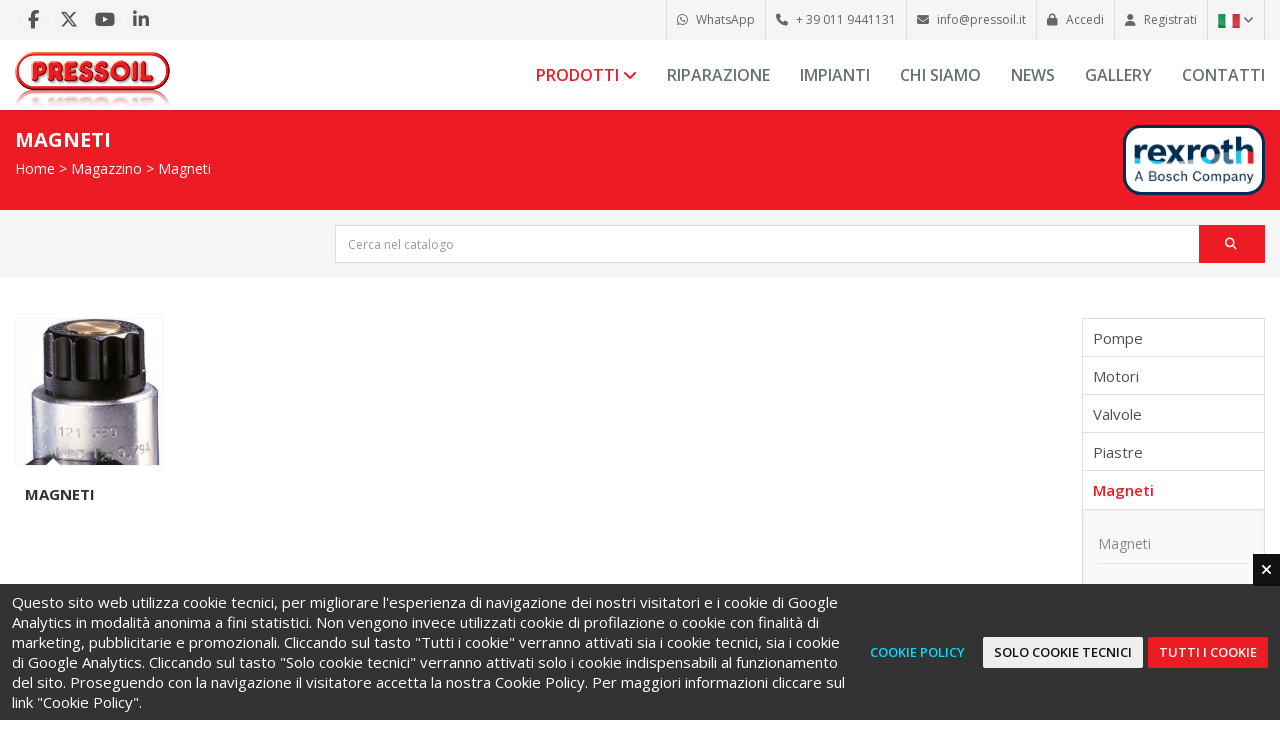

--- FILE ---
content_type: text/html; charset=UTF-8
request_url: https://www.pressoil.it/prodotti/5/
body_size: 7316
content:
<!DOCTYPE html>
<html lang="it">	
	<head>
		<meta charset="UTF-8">
		<title>Vendita e assistenza Magneti Bosch Rexroth Sauer Danfoss Linde</title>
		<meta name="viewport" content="width=device-width, initial-scale=1.0, maximum-scale=1.0, user-scalable=no">
		
		<meta name="description" content="Ricambi e riparazioni di pompe e motori idraulici e valvole per i settori industriale e cantieristico, oleodinamica mobile, cantieristica ed industriale">
		<meta name="keywords" content="pompe idrauliche,motori idraulici,valvole idrauliche">
		<meta property="og:title" content="Vendita e assistenza Magneti Bosch Rexroth Sauer Danfoss Linde">
		<meta property="og:url" content="https://www.pressoil.it/prodotti/5/">
		<meta property="og:description" content="Ricambi e riparazioni di pompe e motori idraulici e valvole per i settori industriale e cantieristico, oleodinamica mobile, cantieristica ed industriale">
		<meta property="og:image" content="https://www.pressoil.it/share/img/logo.png">
		<meta property="og:type" content="website">
		<meta property="og:locale" content="it_IT">
	

		<link rel="canonical" href="https://www.pressoil.it/prodotti/5/">
			<link rel="alternate" hreflang="it" href="https://www.pressoil.it/it/prodotti/5/magneti">
		<link rel="alternate" hreflang="en" href="https://www.pressoil.it/en/products/5/coils">
		<link rel="alternate" hreflang="fr" href="https://www.pressoil.it/fr/produits/5/bobines">
		<link rel="alternate" hreflang="es" href="https://www.pressoil.it/es/productos/5/bobinas">

		<link rel="apple-touch-icon" sizes="57x57" href="/share/favicon/apple-icon-57x57.png?v=1732871680">
		<link rel="apple-touch-icon" sizes="60x60" href="/share/favicon/apple-icon-60x60.png?v=1732871680">
		<link rel="apple-touch-icon" sizes="72x72" href="/share/favicon/apple-icon-72x72.png?v=1732871680">
		<link rel="apple-touch-icon" sizes="76x76" href="/share/favicon/apple-icon-76x76.png?v=1732871680">
		<link rel="apple-touch-icon" sizes="114x114" href="/share/favicon/apple-icon-114x114.png?v=1732871680">
		<link rel="apple-touch-icon" sizes="120x120" href="/share/favicon/apple-icon-120x120.png?v=1732871680">
		<link rel="apple-touch-icon" sizes="144x144" href="/share/favicon/apple-icon-144x144.png?v=1732871680">
		<link rel="apple-touch-icon" sizes="152x152" href="/share/favicon/apple-icon-152x152.png?v=1732871680">
		<link rel="apple-touch-icon" sizes="180x180" href="/share/favicon/apple-icon-180x180.png?v=1732871680">
		<link rel="icon" type="image/png" sizes="192x192"  href="/share/favicon/android-icon-192x192.png?v=1732871680">
		<link rel="icon" type="image/png" sizes="32x32" href="/share/favicon/favicon-32x32.png?v=1732871680">
		<link rel="icon" type="image/png" sizes="96x96" href="/share/favicon/favicon-96x96.png?v=1732871680">
		<link rel="icon" type="image/png" sizes="16x16" href="/share/favicon/favicon-16x16.png?v=1732871680">
		<link rel="manifest" href="/share/favicon/manifest.json?v=1732871680">
	
		
		<link href="/css/bootstrap/css/bootstrap.min.css?v=1737619963" rel="stylesheet">
	
		<link rel="stylesheet" href="/css/font-awesome/css/all.min.css">
	
		<link rel="stylesheet" type="text/css" href="/css/proto.min.css?v=1732871680">
		<link rel="stylesheet" type="text/css" href="/css/spacer.min.css?v=1732871680">
		<link rel="stylesheet" type="text/css" href="/css/style.min.css?v=1766410739">
		<link href="/css/animate.css" rel="stylesheet" type="text/css" media="screen">
		<link rel="stylesheet" href="https://cdnjs.cloudflare.com/ajax/libs/OwlCarousel2/2.3.4/assets/owl.carousel.min.css" integrity="sha512-tS3S5qG0BlhnQROyJXvNjeEM4UpMXHrQfTGmbQ1gKmelCxlSEBUaxhRBj/EFTzpbP4RVSrpEikbmdJobCvhE3g==" crossorigin="anonymous" referrerpolicy="no-referrer" />
		<link rel="stylesheet" href="https://cdnjs.cloudflare.com/ajax/libs/OwlCarousel2/2.3.4/assets/owl.theme.default.min.css" integrity="sha512-sMXtMNL1zRzolHYKEujM2AqCLUR9F2C4/05cdbxjjLSRvMQIciEPCQZo++nk7go3BtSuK9kfa/s+a4f4i5pLkw==" crossorigin="anonymous" referrerpolicy="no-referrer" />
		<link rel="stylesheet" type="text/css" href="/css/yamm.css">
		<link rel="stylesheet" type="text/css" href="/css/magnific-popup.css">
	
			<link rel="stylesheet" type="text/css" href="/css/prodotti.min.css?v=1732871680">
		
		
				<script nonce="0KNVkrzkPgrcQ4UElIqEuZrlzj8l4vXl" async src="https://www.googletagmanager.com/gtag/js?id=G-H9RNJ0SYM4"></script>
				<script nonce="0KNVkrzkPgrcQ4UElIqEuZrlzj8l4vXl">
				  window.dataLayer = window.dataLayer || [];
				  function gtag(){dataLayer.push(arguments);}
				  gtag('js', new Date());

				  gtag('config', 'G-H9RNJ0SYM4', { 'anonymize_ip': true });
				</script>
			
	</head>
	<body> <noscript>Abilitare Javascript nel proprio browser e ricaricare la pagina.<br>Please enable Javascript in your browser and reload the page</noscript>	
		
		
			<!-- popup-alarm -->
	<div class="top-bar-light">
		<div class="container-fluid">
			<div class="row">
				<div class="col-sm-4 hidden-xs">
					<div class="top-bar-socials">

						<a href="https://it-it.facebook.com/Pressoil-Srl-175831772992301" target="_blank" rel="nofollow" class="social-icon-sm si-gray si-gray-round si-facebook">
							<i class="fa-brands fa-facebook-f"></i>
							<i class="fa-brands fa-facebook-f"></i>
						</a>
						<a href="https://twitter.com/Pressoil1" target="_blank" rel="nofollow" class="social-icon-sm si-gray si-gray-round si-twitter">
							<i class="fa-brands fa-x-twitter"></i>
							<i class="fa-brands fa-x-twitter"></i>
						</a>
						<a href="https://www.youtube.com/channel/UCW_h2gksB3fp58pe6VHupGQ" target="_blank" rel="nofollow" class="social-icon-sm si-gray si-gray-round si-g-plus">
							<i class="fa-brands fa-youtube"></i>
							<i class="fa-brands fa-youtube"></i>
						</a>
						<a href="https://www.linkedin.com/company/pressoil-srl" target="_blank" rel="nofollow" class="social-icon-sm si-gray si-gray-round si-instagram">
							<i class="fa-brands fa-linkedin-in"></i>
							<i class="fa-brands fa-linkedin-in"></i>
						</a>

					</div>
				</div>
				<div class="col-sm-8 text-right">
					<ul class="list-inline top-dark-right">
						<li><a href="https://api.whatsapp.com/send?phone=3703016019" target="_blank" rel="nofollow"><i class="fa-brands fa-whatsapp"></i><span class="no-label"> WhatsApp</span></a></li>
						<li><a href="tel:+390119441131"><i class="fa fa-phone"></i><span class="no-label"> + 39 011 9441131</span></a></li>
						<li><a href="mailto:info@pressoil.it"><i class="fa fa-envelope"></i><span class="no-label"> info@pressoil.it</span></a></li>
						
			<li><a href="/it/login"><i class="fa fa-lock"></i><span class="no-label"> Accedi</span></a></li>
			<li><a href="/it/signup"><i class="fa fa-user"></i><span class="no-label"> Registrati</span></a></li>
		
						<li class="dropdown" style="border-right: 1px solid #ddd;padding-right:5px;">
							<a href="#" class="dropdown-toggle " data-toggle="dropdown"><img src='/share/img/langs/it.png' alt="it.png"> <i class="fa fa-angle-down"></i></a>
							<ul class="dropdown-menu dropdown-menu-right multi-level" role="menu" style="z-index: 99999;">
								<li>
									<a href="/it/prodotti/5/magneti">
										<img src="/share/img/langs/it.png" alt="ITA"> Italiano
									</a>
								</li>
								<li>
									<a href="/en/products/5/coils">
										<img src="/share/img/langs/en.png" alt="ENG"> English
									</a>
								</li>
								<li>
									<a href="/fr/produits/5/bobines">
										<img src="/share/img/langs/fr.png" alt="FRA"> Fran&ccedil;ais
									</a>
								</li>
								<li>
									<a href="/es/productos/5/bobinas">
										<img src="/share/img/langs/es.png" alt="ESP"> Espa&ntilde;ol
									</a>
								</li>
							</ul>
						</li>
					</ul>

				</div>
			</div>
		</div>
	</div>

	<div class="navbar navbar-default navbar-static-top sticky" role="navigation">
		<div class="container-fluid">
			<div class="navbar-header">
				<button type="button" class="navbar-toggle" data-toggle="collapse" data-target=".navbar-collapse">
					<span class="sr-only">Toggle navigation</span>
					<span class="icon-bar"></span>
					<span class="icon-bar"></span>
					<span class="icon-bar"></span>
				</button>
				<a class="navbar-brand" href="/"><img src="/share/img/logo.png" alt="Pressoil"></a>
			</div>
			<div class="navbar-collapse collapse">
				<ul class="nav navbar-nav navbar-right">
					
		<li class="dropdown active">
			<a href="#" class="dropdown-toggle " data-toggle="dropdown">Prodotti <i class="fa fa-angle-down"></i></a>
			<ul class="dropdown-menu multi-level" role="menu">
				
				<li><a href="/it/prodotti/3/pompe">Pompe</a></li>
			
				<li><a href="/it/prodotti/2/motori">Motori</a></li>
			
				<li><a href="/it/prodotti/1/valvole">Valvole</a></li>
			
				<li><a href="/it/prodotti/4/piastre">Piastre</a></li>
			
				<li><a href="/it/prodotti/5/magneti">Magneti</a></li>
			
				<li><a href="/it/prodotti/6/elettronica">Elettronica</a></li>
			
				<li><a href="/it/prodotti/7/accessori">Accessori</a></li>
			
				<li><a href="/it/prodotti/8/ricambi">Ricambi</a></li>
			
				<li><a href="/it/prodotti/112/blocchi">Blocchi</a></li>
			
				<li><a href="/it/prodotti/138/servomotori">Servomotori</a></li>
			
				<li><a href="/it/prodotti/170/accumulatori">Accumulatori</a></li>
			
				<li><a href="/it/prodotti/186/pressostati">Pressostati</a></li>
			
				<li><a href="/it/prodotti/195/trasduttori-di-pressione">Trasduttori di pressione</a></li>
			
			</ul>
		</li>
	
		<li>
			<a href="/it/riparazione">Riparazione</a>
		</li>
	
		<li>
			<a href="/it/impianti">Impianti</a>
		</li>
	
		<li>
			<a href="/it/chi-siamo">Chi siamo</a>
		</li>
	
		<li>
			<a href="/it/eventi">News</a>
		</li>
	
		<li>
			<a href="/it/gallery">Gallery</a>
		</li>
	
		<li>
			<a href="/it/contatti">Contatti</a>
		</li>
	
				</ul>
			</div>
		</div>
	</div>	<div class="intro-text-1">
		<div class="container-fluid">
			<div class="row">
				<div class="col-sm-10">
					<h1 class="animated slideInDown">Magneti</h1>
					<div class="path">
						
					<a href="/it">Home</a> > <a href="/it/prodotti">Magazzino</a>
					> <a href="/it/prodotti/5/magneti">Magneti</a>
				
					</div>
				</div>
				<div class="col-sm-2 hidden-xs pull-right text-right">
					<img src="/share/img/system-integrator-bosch.png?v=2" alt="Bosch System Integrator" class="secondary-logo">
				</div>
			</div>
		</div>
	</div>
	<form action="/it/ricerca" method="get">
		<div class="search-area">
			<div class="container-fluid">
				<div class="row">
					<div class="col-md-3 col-sm-6 hidden-xs">
						<div class="prodCounters">
							 <!-- rxp -->  <!-- recstot --> 
						</div>
					</div>
					<div class="col-md-9 col-sm-6">
						<div class="input-group">

								<input name="k" autocomplete="off" type="text" class="form-control" placeholder="Cerca nel catalogo" value="">
								<span class="input-group-btn">
									<button class="btn btn-primary btn-lg wow animated fadeInUp animated" style="border-radius:0;" type="submit"><i class="fa fa-search"></i></button>
								</span>

						</div>
					</div>
				</div>
			</div>
		</div>
	</form>
	<div class="divide40"></div>

	<div class="container-fluid">
		<div class="row">
            <div class="col-lg-10 col-md-9 col-xs-12">

				<div class="row">
					
						<div class="col-lg-2 col-md-3 col-sm-4 col-xs-6 col-xxs-12" style="margin-bottom:25px;">
							<div class="item-img-wrap ">
								<img src="/share/img/gallery/thumb/bosch-rexroth-magnete-coil.jpg" class="img-responsive" alt="Magneti">
								<div class="item-img-overlay">
									<a href="/it/prodotti/49/magneti">
										<span></span>
									</a>
								</div>
							</div>
							<div class="work-desc">
								<h3 style="height:33px;"><a href="/it/prodotti/49/magneti">Magneti</a></h3>
							</div>
						</div>
					
                </div>
				<div class="pagination-nav text-center">
					<ul class="pagination">
						
					</ul>
				</div>

			</div>
			<div class="col-lg-2 col-md-3 col-xs-12">
				<div class="sidebar-box margin40">
					<div class="panel-group" id="accordion">
						
					<div class="panel panel-default">
						
						<div class="panel-heading">
							<h4 class="panel-title">
								<a data-toggle="collapse" data-parent="#accordion" href="#collapse0" class="scrollToTop" id="menuTitle3" data-scroll="#menuTitle3">Pompe</a>
							</h4>
						</div>
						<div id="collapse0" class="panel-collapse collapse">
							<div class="panel-body">
								<ul class="list-unstyled cat-list">
									
								<li><a href="/it/prodotti/13/a10vg?p=1">A10VG</a></li>
							
								<li><a href="/it/prodotti/15/a10vo?p=1">A10VO</a></li>
							
								<li><a href="/it/prodotti/16/a10vso?p=1">A10VSO</a></li>
							
								<li><a href="/it/prodotti/17/a11vg?p=1">A11VG</a></li>
							
								<li><a href="/it/prodotti/18/a11vl?p=1">A11VL</a></li>
							
								<li><a href="/it/prodotti/19/a11vo?p=1">A11VO</a></li>
							
								<li><a href="/it/prodotti/20/a12vo?p=1">A12VO</a></li>
							
								<li><a href="/it/prodotti/21/a17fo?p=1">A17FO</a></li>
							
								<li><a href="/it/prodotti/22/a17vo?p=1">A17VO</a></li>
							
								<li><a href="/it/prodotti/63/a18vo?p=1">A18VO</a></li>
							
								<li><a href="/it/prodotti/27/a2fo?p=1">A2FO</a></li>
							
								<li><a href="/it/prodotti/28/a2v?p=1">A2V</a></li>
							
								<li><a href="/it/prodotti/29/a3v?p=1">A3V</a></li>
							
								<li><a href="/it/prodotti/31/a4fo?p=1">A4FO</a></li>
							
								<li><a href="/it/prodotti/34/a4v?p=1">A4V</a></li>
							
								<li><a href="/it/prodotti/35/a4vg?p=1">A4VG</a></li>
							
								<li><a href="/it/prodotti/33/a4vsg?p=1">A4VSG</a></li>
							
								<li><a href="/it/prodotti/32/a4vso?p=1">A4VSO</a></li>
							
								<li><a href="/it/prodotti/36/a4vtg?p=1">A4VTG</a></li>
							
								<li><a href="/it/prodotti/167/a5v?p=1">A5V</a></li>
							
								<li><a href="/it/prodotti/106/a7vk?p=1">A7VK</a></li>
							
								<li><a href="/it/prodotti/39/a7vo?p=1">A7VO</a></li>
							
								<li><a href="/it/prodotti/40/a8v?p=1">A8V</a></li>
							
								<li><a href="/it/prodotti/166/aa2fo?p=1">AA2FO</a></li>
							
								<li><a href="/it/prodotti/152/azmf?p=1">AZMF</a></li>
							
								<li><a href="/it/prodotti/149/azpb?p=1">AZPB</a></li>
							
								<li><a href="/it/prodotti/150/azpf?p=1">AZPF</a></li>
							
								<li><a href="/it/prodotti/151/azpg?p=1">AZPG</a></li>
							
								<li><a href="/it/prodotti/155/azps?p=1">AZPS</a></li>
							
								<li><a href="/it/prodotti/154/bosch-0513?p=1">Bosch 0513</a></li>
							
								<li><a href="/it/prodotti/156/bosch-0514?p=1">Bosch 0514</a></li>
							
								<li><a href="/it/prodotti/93/pgf?p=1">PGF</a></li>
							
								<li><a href="/it/prodotti/94/pgh?p=1">PGH</a></li>
							
								<li><a href="/it/prodotti/110/pgp?p=1">PGP</a></li>
							
								<li><a href="/it/prodotti/108/pr4-1?p=1">PR4-1</a></li>
							
								<li><a href="/it/prodotti/107/pr4-3?p=1">PR4-3</a></li>
							
								<li><a href="/it/prodotti/96/pv7?p=1">PV7</a></li>
							
								<li><a href="/it/prodotti/111/pvq?p=1">PVQ</a></li>
							
								<li><a href="/it/prodotti/97/pvv?p=1">PVV</a></li>
							
								<li><a href="/it/prodotti/62/sydfe?p=1">SYDFE</a></li>
							
								</ul>
							</div>
						</div>
					
					</div>
				
					<div class="panel panel-default">
						
						<div class="panel-heading">
							<h4 class="panel-title">
								<a data-toggle="collapse" data-parent="#accordion" href="#collapse1" class="scrollToTop" id="menuTitle2" data-scroll="#menuTitle2">Motori</a>
							</h4>
						</div>
						<div id="collapse1" class="panel-collapse collapse">
							<div class="panel-body">
								<ul class="list-unstyled cat-list">
									
								<li><a href="/it/prodotti/10/a10fe?p=1">A10FE</a></li>
							
								<li><a href="/it/prodotti/11/a10fm?p=1">A10FM</a></li>
							
								<li><a href="/it/prodotti/12/a10ve?p=1">A10VE</a></li>
							
								<li><a href="/it/prodotti/14/a10vm?p=1">A10VM</a></li>
							
								<li><a href="/it/prodotti/24/a2fe?p=1">A2FE</a></li>
							
								<li><a href="/it/prodotti/25/a2fl?p=1">A2FL</a></li>
							
								<li><a href="/it/prodotti/26/a2fm?p=1">A2FM</a></li>
							
								<li><a href="/it/prodotti/30/a4fm?p=1">A4FM</a></li>
							
								<li><a href="/it/prodotti/37/a6ve?p=1">A6VE</a></li>
							
								<li><a href="/it/prodotti/38/a6vm?p=1">A6VM</a></li>
							
								<li><a href="/it/prodotti/41/a9fe?p=1">A9FE</a></li>
							
								<li><a href="/it/prodotti/168/aa2fm?p=1">AA2FM</a></li>
							
								<li><a href="/it/prodotti/64/mcr?p=1">MCR</a></li>
							
								</ul>
							</div>
						</div>
					
					</div>
				
					<div class="panel panel-default">
						
						<div class="panel-heading">
							<h4 class="panel-title">
								<a data-toggle="collapse" data-parent="#accordion" href="#collapse2" class="scrollToTop" id="menuTitle1" data-scroll="#menuTitle1">Valvole</a>
							</h4>
						</div>
						<div id="collapse2" class="panel-collapse collapse">
							<div class="panel-body">
								<ul class="list-unstyled cat-list">
									
								<li><a href="/it/prodotti/173/-z-dbt-dzt?p=1">(Z)DBT/DZT</a></li>
							
								<li><a href="/it/prodotti/185/3-2-frex?p=1">3(2)FREX</a></li>
							
								<li><a href="/it/prodotti/183/3freez?p=1">3FREEZ</a></li>
							
								<li><a href="/it/prodotti/200/3wrcbh?p=1">3WRCBH</a></li>
							
								<li><a href="/it/prodotti/169/4w-e-h?p=1">4W(E)H</a></li>
							
								<li><a href="/it/prodotti/198/4wra-e-?p=1">4WRA(E)</a></li>
							
								<li><a href="/it/prodotti/163/4wrba-e-?p=1">4WRBA(E)</a></li>
							
								<li><a href="/it/prodotti/165/4wrbke?p=1">4WRBKE</a></li>
							
								<li><a href="/it/prodotti/181/4wrde?p=1">4WRDE</a></li>
							
								<li><a href="/it/prodotti/176/4wre-e-?p=1">4WRE(E)</a></li>
							
								<li><a href="/it/prodotti/182/4wrge?p=1">4WRGE</a></li>
							
								<li><a href="/it/prodotti/184/4wrke?p=1">4WRKE</a></li>
							
								<li><a href="/it/prodotti/177/4wrl?p=1">4WRL</a></li>
							
								<li><a href="/it/prodotti/164/4wrle?p=1">4WRLE</a></li>
							
								<li><a href="/it/prodotti/161/4wrp-e-?p=1">4WRP(E)</a></li>
							
								<li><a href="/it/prodotti/158/4wrpeh?p=1">4WRPEH</a></li>
							
								<li><a href="/it/prodotti/162/4wrph6?p=1">4WRPH6</a></li>
							
								<li><a href="/it/prodotti/201/4wrpnh?p=1">4WRPNH</a></li>
							
								<li><a href="/it/prodotti/188/4wrse-h-?p=1">4WRSE(H)</a></li>
							
								<li><a href="/it/prodotti/190/4wrte?p=1">4WRTE</a></li>
							
								<li><a href="/it/prodotti/203/4wrve?p=1">4WRVE</a></li>
							
								<li><a href="/it/prodotti/179/4wrz-e-?p=1">4WRZ(E)</a></li>
							
								<li><a href="/it/prodotti/197/4ws-e-2e?p=1">4WS(E)2E</a></li>
							
								<li><a href="/it/prodotti/206/5wrpe?p=1">5WRPE</a></li>
							
								<li><a href="/it/prodotti/157/bosch-0532?p=1">Bosch 0532</a></li>
							
								<li><a href="/it/prodotti/65/da-daw?p=1">DA - DAW</a></li>
							
								<li><a href="/it/prodotti/72/db-dbw?p=1">DB - DBW</a></li>
							
								<li><a href="/it/prodotti/180/db6d?p=1">DB6D</a></li>
							
								<li><a href="/it/prodotti/67/dbd?p=1">DBD</a></li>
							
								<li><a href="/it/prodotti/90/dbe-e-zdbe-e-?p=1">DBE(E) - ZDBE(E)</a></li>
							
								<li><a href="/it/prodotti/68/dbem-dbeme?p=1">DBEM - DBEME</a></li>
							
								<li><a href="/it/prodotti/69/dbep?p=1">DBEP</a></li>
							
								<li><a href="/it/prodotti/70/dbet-dbete?p=1">DBET - DBETE</a></li>
							
								<li><a href="/it/prodotti/159/dbetb-e-x?p=1">DBETB(E)X</a></li>
							
								<li><a href="/it/prodotti/123/dbetr?p=1">DBETR</a></li>
							
								<li><a href="/it/prodotti/71/dbetre?p=1">DBETRE</a></li>
							
								<li><a href="/it/prodotti/119/dr?p=1">DR</a></li>
							
								<li><a href="/it/prodotti/120/drdp?p=1">DRDP</a></li>
							
								<li><a href="/it/prodotti/115/dre-e-zdre-e-?p=1">DRE(E) - ZDRE(E)</a></li>
							
								<li><a href="/it/prodotti/160/dreb-drebe?p=1">DREB - DREBE</a></li>
							
								<li><a href="/it/prodotti/126/drem-dreme?p=1">DREM - DREME</a></li>
							
								<li><a href="/it/prodotti/127/dv-drv?p=1">DV - DRV</a></li>
							
								<li><a href="/it/prodotti/121/dz?p=1">DZ</a></li>
							
								<li><a href="/it/prodotti/122/dzdp?p=1">DZDP</a></li>
							
								<li><a href="/it/prodotti/99/f?p=1">F</a></li>
							
								<li><a href="/it/prodotti/130/fd?p=1">FD</a></li>
							
								<li><a href="/it/prodotti/129/fe-fee?p=1">FE - FEE</a></li>
							
								<li><a href="/it/prodotti/73/fes-fese?p=1">FES - FESE</a></li>
							
								<li><a href="/it/prodotti/132/fk?p=1">FK</a></li>
							
								<li><a href="/it/prodotti/74/ftdre?p=1">FTDRE</a></li>
							
								<li><a href="/it/prodotti/75/ftwe?p=1">FTWE</a></li>
							
								<li><a href="/it/prodotti/213/hsz-?p=1">HSZ </a></li>
							
								<li><a href="/it/prodotti/211/kbps?p=1">KBPS</a></li>
							
								<li><a href="/it/prodotti/207/ksde?p=1">KSDE</a></li>
							
								<li><a href="/it/prodotti/210/kudsr?p=1">KUDSR</a></li>
							
								<li><a href="/it/prodotti/100/lc?p=1">LC</a></li>
							
								<li><a href="/it/prodotti/76/lfa?p=1">LFA</a></li>
							
								<li><a href="/it/prodotti/142/lt05?p=1">LT05</a></li>
							
								<li><a href="/it/prodotti/141/lt06?p=1">LT06</a></li>
							
								<li><a href="/it/prodotti/77/lt07?p=1">LT07</a></li>
							
								<li><a href="/it/prodotti/147/m-se?p=1">M-SE</a></li>
							
								<li><a href="/it/prodotti/78/m-sed?p=1">M-SED</a></li>
							
								<li><a href="/it/prodotti/128/m-sew?p=1">M-SEW</a></li>
							
								<li><a href="/it/prodotti/131/m-sh-sm?p=1">M-SH/SM</a></li>
							
								<li><a href="/it/prodotti/81/m-sr?p=1">M-SR</a></li>
							
								<li><a href="/it/prodotti/134/m-z4seh?p=1">M-Z4SEH</a></li>
							
								<li><a href="/it/prodotti/133/mg-mk?p=1">MG - MK</a></li>
							
								<li><a href="/it/prodotti/143/mh.w...ag?p=1">MH.W...AG</a></li>
							
								<li><a href="/it/prodotti/137/mh4fan?p=1">MH4FAN</a></li>
							
								<li><a href="/it/prodotti/101/mhb?p=1">MHB</a></li>
							
								<li><a href="/it/prodotti/140/mhdbb-mhdbl?p=1">MHDBB - MHDBL</a></li>
							
								<li><a href="/it/prodotti/215/mhdbd?p=1">MHDBD</a></li>
							
								<li><a href="/it/prodotti/136/mhdbdt?p=1">MHDBDT</a></li>
							
								<li><a href="/it/prodotti/148/mhdbn?p=1">MHDBN</a></li>
							
								<li><a href="/it/prodotti/80/mhdbv?p=1">MHDBV</a></li>
							
								<li><a href="/it/prodotti/144/mhdre?p=1">MHDRE</a></li>
							
								<li><a href="/it/prodotti/146/mhfs?p=1">MHFS</a></li>
							
								<li><a href="/it/prodotti/145/mhsv?p=1">MHSV</a></li>
							
								<li><a href="/it/prodotti/135/mo?p=1">MO</a></li>
							
								<li><a href="/it/prodotti/102/s?p=1">S</a></li>
							
								<li><a href="/it/prodotti/124/sf?p=1">SF</a></li>
							
								<li><a href="/it/prodotti/82/sv-sl?p=1">SV-SL</a></li>
							
								<li><a href="/it/prodotti/125/sydz?p=1">SYDZ</a></li>
							
								<li><a href="/it/prodotti/59/vt-dfp?p=1">VT-DFP</a></li>
							
								<li><a href="/it/prodotti/9/we?p=1">WE</a></li>
							
								<li><a href="/it/prodotti/174/wm-d-r-u-m-?p=1">WM(D-R-U-M)</a></li>
							
								<li><a href="/it/prodotti/193/wp-wh?p=1">WP - WH</a></li>
							
								<li><a href="/it/prodotti/199/wrce?p=1">WRCE</a></li>
							
								<li><a href="/it/prodotti/202/z-2-dby-d?p=1">Z(2)DBY D</a></li>
							
								<li><a href="/it/prodotti/84/z1s?p=1">Z1S</a></li>
							
								<li><a href="/it/prodotti/86/z2fs?p=1">Z2FS</a></li>
							
								<li><a href="/it/prodotti/87/z2s?p=1">Z2S</a></li>
							
								<li><a href="/it/prodotti/88/z4s?p=1">Z4S</a></li>
							
								<li><a href="/it/prodotti/104/z4w?p=1">Z4W</a></li>
							
								<li><a href="/it/prodotti/118/z4weh-z4wh?p=1">Z4WEH - Z4WH</a></li>
							
								<li><a href="/it/prodotti/89/zdb?p=1">ZDB</a></li>
							
								<li><a href="/it/prodotti/209/zdc?p=1">ZDC</a></li>
							
								<li><a href="/it/prodotti/91/zdr?p=1">ZDR</a></li>
							
								<li><a href="/it/prodotti/116/zdr10d?p=1">ZDR10D</a></li>
							
								<li><a href="/it/prodotti/117/zdrk?p=1">ZDRK</a></li>
							
								<li><a href="/it/prodotti/92/zsf?p=1">ZSF</a></li>
							
								</ul>
							</div>
						</div>
					
					</div>
				
					<div class="panel panel-default">
						
						<div class="panel-heading">
							<h4 class="panel-title">
								<a data-toggle="collapse" data-parent="#accordion" href="#collapse3" class="scrollToTop" id="menuTitle4" data-scroll="#menuTitle4">Piastre</a>
							</h4>
						</div>
						<div id="collapse3" class="panel-collapse collapse">
							<div class="panel-body">
								<ul class="list-unstyled cat-list">
									
								<li><a href="/it/prodotti/44/g?p=1">G</a></li>
							
								<li><a href="/it/prodotti/113/p?p=1">P</a></li>
							
								</ul>
							</div>
						</div>
					
					</div>
				
					<div class="panel panel-default">
						
						<div class="panel-heading">
							<h4 class="panel-title">
								<a data-toggle="collapse" data-parent="#accordion" href="#collapse4" class="active" class="scrollToTop" id="menuTitle5" data-scroll="#menuTitle5">Magneti</a>
							</h4>
						</div>
						<div id="collapse4" class="panel-collapse collapse in">
							<div class="panel-body">
								<ul class="list-unstyled cat-list">
									
								<li><a href="/it/prodotti/49/magneti?p=1">Magneti</a></li>
							
								</ul>
							</div>
						</div>
					
					</div>
				
					<div class="panel panel-default">
						
						<div class="panel-heading">
							<h4 class="panel-title">
								<a data-toggle="collapse" data-parent="#accordion" href="#collapse5" class="scrollToTop" id="menuTitle6" data-scroll="#menuTitle6">Elettronica</a>
							</h4>
						</div>
						<div id="collapse5" class="panel-collapse collapse">
							<div class="panel-body">
								<ul class="list-unstyled cat-list">
									
								<li><a href="/it/prodotti/208/vt-vacap?p=1">VT-VACAP</a></li>
							
								<li><a href="/it/prodotti/51/vt1?p=1">VT1</a></li>
							
								<li><a href="/it/prodotti/52/vt2?p=1">VT2</a></li>
							
								<li><a href="/it/prodotti/53/vt3?p=1">VT3</a></li>
							
								<li><a href="/it/prodotti/54/vt5?p=1">VT5</a></li>
							
								<li><a href="/it/prodotti/55/vt6?p=1">VT6</a></li>
							
								<li><a href="/it/prodotti/56/vth?p=1">VTH</a></li>
							
								<li><a href="/it/prodotti/57/vtm?p=1">VTM</a></li>
							
								<li><a href="/it/prodotti/58/vtv?p=1">VTV</a></li>
							
								</ul>
							</div>
						</div>
					
					</div>
				
					<div class="panel panel-default">
						
						<div class="panel-heading">
							<h4 class="panel-title">
								<a data-toggle="collapse" data-parent="#accordion" href="#collapse6" class="scrollToTop" id="menuTitle7" data-scroll="#menuTitle7">Accessori</a>
							</h4>
						</div>
						<div id="collapse6" class="panel-collapse collapse">
							<div class="panel-body">
								<ul class="list-unstyled cat-list">
									
								<li><a href="/it/prodotti/114/amplificatori?p=1">Amplificatori</a></li>
							
								</ul>
							</div>
						</div>
					
					</div>
				
					<div class="panel panel-default">
						
						<div class="panel-heading">
							<h4 class="panel-title">
								<a href="/it/prodotti/8/ricambi?p=1">Ricambi</a>
							</h4>
						</div>
					
					</div>
				
					<div class="panel panel-default">
						
						<div class="panel-heading">
							<h4 class="panel-title">
								<a data-toggle="collapse" data-parent="#accordion" href="#collapse8" class="scrollToTop" id="menuTitle112" data-scroll="#menuTitle112">Blocchi</a>
							</h4>
						</div>
						<div id="collapse8" class="panel-collapse collapse">
							<div class="panel-body">
								<ul class="list-unstyled cat-list">
									
								<li><a href="/it/prodotti/172/hmb?p=1">HMB</a></li>
							
								</ul>
							</div>
						</div>
					
					</div>
				
					<div class="panel panel-default">
						
						<div class="panel-heading">
							<h4 class="panel-title">
								<a data-toggle="collapse" data-parent="#accordion" href="#collapse9" class="scrollToTop" id="menuTitle138" data-scroll="#menuTitle138">Servomotori</a>
							</h4>
						</div>
						<div id="collapse9" class="panel-collapse collapse">
							<div class="panel-body">
								<ul class="list-unstyled cat-list">
									
								<li><a href="/it/prodotti/139/mkd?p=1">MKD</a></li>
							
								</ul>
							</div>
						</div>
					
					</div>
				
					<div class="panel panel-default">
						
						<div class="panel-heading">
							<h4 class="panel-title">
								<a data-toggle="collapse" data-parent="#accordion" href="#collapse10" class="scrollToTop" id="menuTitle170" data-scroll="#menuTitle170">Accumulatori</a>
							</h4>
						</div>
						<div id="collapse10" class="panel-collapse collapse">
							<div class="panel-body">
								<ul class="list-unstyled cat-list">
									
								<li><a href="/it/prodotti/175/hab?p=1">HAB</a></li>
							
								<li><a href="/it/prodotti/171/had?p=1">HAD</a></li>
							
								</ul>
							</div>
						</div>
					
					</div>
				
					<div class="panel panel-default">
						
						<div class="panel-heading">
							<h4 class="panel-title">
								<a data-toggle="collapse" data-parent="#accordion" href="#collapse11" class="scrollToTop" id="menuTitle186" data-scroll="#menuTitle186">Pressostati</a>
							</h4>
						</div>
						<div id="collapse11" class="panel-collapse collapse">
							<div class="panel-body">
								<ul class="list-unstyled cat-list">
									
								<li><a href="/it/prodotti/204/hed1?p=1">HED1</a></li>
							
								<li><a href="/it/prodotti/194/hed2?p=1">HED2</a></li>
							
								<li><a href="/it/prodotti/192/hed3?p=1">HED3</a></li>
							
								<li><a href="/it/prodotti/212/hed4?p=1">HED4</a></li>
							
								<li><a href="/it/prodotti/187/hed5?p=1">HED5</a></li>
							
								<li><a href="/it/prodotti/189/hed8?p=1">HED8</a></li>
							
								<li><a href="/it/prodotti/191/hede10?p=1">HEDE10</a></li>
							
								</ul>
							</div>
						</div>
					
					</div>
				
					<div class="panel panel-default">
						
						<div class="panel-heading">
							<h4 class="panel-title">
								<a data-toggle="collapse" data-parent="#accordion" href="#collapse12" class="scrollToTop" id="menuTitle195" data-scroll="#menuTitle195">Trasduttori di pressione</a>
							</h4>
						</div>
						<div id="collapse12" class="panel-collapse collapse">
							<div class="panel-body">
								<ul class="list-unstyled cat-list">
									
								<li><a href="/it/prodotti/205/hm-12-13?p=1">HM 12 - 13</a></li>
							
								<li><a href="/it/prodotti/196/hm-20?p=1">HM 20</a></li>
							
								</ul>
							</div>
						</div>
					
					</div>
				
					</div>
				</div>

				<div class="sidebar-box margin40">
					<h4>Cerca per marchio</h4>
					<div class="tag-list">
						
			<a href="/it/catalogo/2/bosch-rexroth?p=1">Bosch Rexroth</a>
		
			<a href="/it/catalogo/28/sauer-danfoss?p=1">Sauer Danfoss</a>
		
			<a href="/it/catalogo/21/linde?p=1">Linde</a>
		
					</div>
				</div>
			</div>
		</div>
	</div>

	<div class="divide60"></div>
	<footer id="footer">
		<div class="container">

			<div class="row">
				<div class="col-xs-12 col-sm-12 col-md-6 col-md-offset-3 text-center margin30">
					<div class="footer-col footer-3">
						<img src="/share/img/logo2.png" alt="pressoil oleodinamica	"><br><br>
						<p>
							<i class="fa fa-envelope"></i> <a href="info@pressoil.it">info@pressoil.it</a><br>
							<i class="fa fa-phone"></i> + 39 011 9441131<br>
						</p>
						<p>
							Via Cavaglià, 7 - 10020<br>
							Cambiano (TO) · Italy
						</p>
						<ul class="list-inline footer-social">
							<li>
								<a href="https://it-it.facebook.com/Pressoil-Srl-175831772992301" target="_blank" rel="nofollow" class="social-icon si-dark si-gray-round si-colored-facebook">
									<i class="fa-brands fa-facebook-f"></i>
									<i class="fa-brands fa-facebook-f"></i>
								</a>
							</li>
							<li>
								<a href="https://twitter.com/Pressoil1" target="_blank" rel="nofollow" class="social-icon si-dark si-gray-round si-colored-twitter">
									<i class="fa-brands fa-x-twitter"></i>
									<i class="fa-brands fa-x-twitter"></i>
								</a>
							</li>
							<li>
								<a href="https://www.youtube.com/channel/UCW_h2gksB3fp58pe6VHupGQ" target="_blank" rel="nofollow" class="social-icon si-dark si-gray-round si-colored-pinterest">
									<i class="fa-brands fa-youtube"></i>
									<i class="fa-brands fa-youtube"></i>
								</a>
							</li>
							<li>
								<a href="https://www.linkedin.com/company/pressoil-srl" target="_blank" rel="nofollow" class="social-icon si-dark si-gray-round si-colored-linkedin">
									<i class="fa-brands fa-linkedin-in"></i>
									<i class="fa-brands fa-linkedin-in"></i>
								</a>
							</li>
						</ul>
						<div class="footer-policy">
							<a href="/it/docs/3/termini-e-condizioni">Termini e condizioni</a> · <a href="/it/docs/1/privacy-policy">Privacy Policy</a> · <a href="/it/docs/2/cookie-policy">Cookie Policy</a>
						</div>
					</div>
				</div>

			</div>

			<div class="row">
				<div class="col-xs-12 col-sm-12 col-md-12 text-center">
					<img src="/share/img/payments.png" alt="pagamenti con carta" class="img-responsive" style="margin:auto;">
				</div>
			</div>

			<div class="row">
				<div class="col-xs-12 col-sm-12 col-md-12 text-center">
					<div class="footer-btm">
						<span>&copy;2026 · PRESSOIL srl · P. IVA 09083260019</span>
					</div>
				</div>
			</div>

		</div>
	</footer>		
		
		<script nonce="0KNVkrzkPgrcQ4UElIqEuZrlzj8l4vXl" src="/js/jquery.min.js?v=1732871680"></script>
		<script nonce="0KNVkrzkPgrcQ4UElIqEuZrlzj8l4vXl" type="text/javascript" src="/js/jquery.sticky.js"></script>
		<script nonce="0KNVkrzkPgrcQ4UElIqEuZrlzj8l4vXl" src="/js/jquery.stellar.min.js" type="text/javascript"></script>
		<script nonce="0KNVkrzkPgrcQ4UElIqEuZrlzj8l4vXl" src="/js/jquery.easing.1.3.min.js" type="text/javascript"></script>
	
		<script nonce="0KNVkrzkPgrcQ4UElIqEuZrlzj8l4vXl" src="/css/bootstrap/js/bootstrap.min.js" type="text/javascript"></script>
	
		<script nonce="0KNVkrzkPgrcQ4UElIqEuZrlzj8l4vXl" src="/js/aj.min.js?v=1732871680"></script>
		<script nonce="0KNVkrzkPgrcQ4UElIqEuZrlzj8l4vXl" src="/js/util.min.js?v=1732871680"></script>
	
		<script nonce="0KNVkrzkPgrcQ4UElIqEuZrlzj8l4vXl" src="/js/wow.min.js" type="text/javascript"></script>
		<script nonce="0KNVkrzkPgrcQ4UElIqEuZrlzj8l4vXl" src="/js/jquery.isotope.min.js" type="text/javascript"></script>
		<script nonce="0KNVkrzkPgrcQ4UElIqEuZrlzj8l4vXl" src="https://cdnjs.cloudflare.com/ajax/libs/OwlCarousel2/2.3.4/owl.carousel.min.js" integrity="sha512-bPs7Ae6pVvhOSiIcyUClR7/q2OAsRiovw4vAkX+zJbw3ShAeeqezq50RIIcIURq7Oa20rW2n2q+fyXBNcU9lrw==" crossorigin="anonymous" referrerpolicy="no-referrer"></script>
		<script nonce="0KNVkrzkPgrcQ4UElIqEuZrlzj8l4vXl" src="/js/jquery.magnific-popup.min.js" type="text/javascript"></script>
		<script nonce="0KNVkrzkPgrcQ4UElIqEuZrlzj8l4vXl" src="/js/jquery.imagesloaded.min.js" type="text/javascript"></script>
		<script nonce="0KNVkrzkPgrcQ4UElIqEuZrlzj8l4vXl" src="/js/custom.min.js?v=1737455869"></script>
		<script nonce="0KNVkrzkPgrcQ4UElIqEuZrlzj8l4vXl" src="/js/dynsearch.min.js?v=1735727339"></script>
		<script nonce="0KNVkrzkPgrcQ4UElIqEuZrlzj8l4vXl" src="/js/isotope-custom.js?v=1732871680" type="text/javascript"></script>
		<script nonce="0KNVkrzkPgrcQ4UElIqEuZrlzj8l4vXl" src="/js/cookie.min.js?v=1732871680"></script>
	
			<script nonce="0KNVkrzkPgrcQ4UElIqEuZrlzj8l4vXl" src="/js/prodotti.min.js?v=1732871680"></script>
		
					<script nonce="0KNVkrzkPgrcQ4UElIqEuZrlzj8l4vXl">
						$(document).ready(function(){
							if(cookie.getCookiePreference()===""){
								$("#cookiePreference").css("visibility","visible");
							}
						});
					</script>
				
		
				<div id="cookiePreference">
					<div id="cookiePreferenceClose"><i class="fa-solid fa-xmark"></i></div>
					<div class="cookieMsg">
						Questo sito web utilizza cookie tecnici, per migliorare l'esperienza di navigazione dei nostri visitatori e i cookie di Google Analytics in modalità anonima a fini statistici. 
Non vengono invece utilizzati cookie di profilazione o cookie con finalità di marketing, pubblicitarie e promozionali. 
Cliccando sul tasto "Tutti i cookie" verranno attivati sia i cookie tecnici, sia i cookie di Google Analytics. Cliccando sul tasto "Solo cookie tecnici" verranno attivati solo i cookie indispensabili al funzionamento del sito. Proseguendo con la navigazione il visitatore accetta la nostra Cookie Policy. Per maggiori informazioni cliccare sul link "Cookie Policy". 
					</div>
					<div class="cookieActions">
			
					<a href="/doc/2/cookie-policy" target="_blank" class="btn btn-sm-secondary">Cookie Policy</a>
				
						<button class="btn btn-sm btn-secondary setCookiePreference" data-cpref="OnlyTech">Solo cookie tecnici</button>
						<button class="btn btn-sm btn-primary setCookiePreference" data-cpref="All">Tutti i cookie</button>
					
					</div>
				</div>
			
	<input type="hidden" id="csrfp_hidden_data_token" value="csrftkn">
<input type="hidden" id="csrfp_hidden_data_urls" value='[]'><script nonce="0KNVkrzkPgrcQ4UElIqEuZrlzj8l4vXl" type="text/javascript" src="/js/csrfprotector.min.js"></script>
</body>
</html>

--- FILE ---
content_type: text/css
request_url: https://www.pressoil.it/css/proto.min.css?v=1732871680
body_size: 1195
content:
.login-logo img{width:360px;height:auto}.login-body{background-color:#f8f9fa;padding:32px;border:2px solid #d6d7d8}.switchWrapper{text-align:left;display:flex;justify-content:flex-start;align-items:flex-start}.switch{position:relative;display:inline;width:60px;height:34px}.switch input{display:none}.switch-left{position:relative;display:inline-block;width:60px;height:34px;margin-right:10px}.switch-left input{display:none}.switchWrapper .slider{position:absolute;cursor:pointer;top:0;left:0;right:0;bottom:0;background-color:#ccc;-webkit-transition:.4s;transition:.4s}.switchWrapper .slider:before{position:absolute;content:"";height:26px;width:26px;left:4px;bottom:4px;background-color:white;-webkit-transition:.4s;transition:.4s}.switchWrapper input.default:checked+.slider{background-color:#444}.switchWrapper input.primary:checked+.slider{background-color:#007bff}.switchWrapper input.success:checked+.slider{background-color:#8bc34a}.switchWrapper input.info:checked+.slider{background-color:#3de0f5}.switchWrapper input.warning:checked+.slider{background-color:#ffc107}.switchWrapper input.danger:checked+.slider{background-color:#f44336}.switchWrapper input:focus+.slider{box-shadow:0 0 1px #2196f3}.switchWrapper input:checked+.slider:before{-webkit-transform:translateX(26px);-ms-transform:translateX(26px);transform:translateX(26px)}.switchWrapper .slider.round{border-radius:34px;width:60px}.switchWrapper .slider.round:before{border-radius:50%}.switchWrapper .switchLabel{padding-top:4px}.switchWrapper .inlineSwitchLabel{position:relative}#cookiePreference{position:fixed;bottom:0;left:0;right:0;padding:8px 12px;display:flex;justify-content:space-between;align-items:center;background-color:#333;z-index:999999999;visibility:hidden}#cookiePreference a,#cookiePreference a:active,#cookiePreference a:visited,#cookiePreference a:focus{color:#03ddff}#cookiePreference a:hover{color:#fafafa}#cookiePreferenceClose{position:absolute;right:0;top:-27px;background-color:#111;color:#fff;padding:2px 8px;cursor:pointer}.cookieMsg{font-size:.97rem;color:#fff;line-height:20px}.cookieActions{white-space:nowrap;display:flex;justify-content:space-evenly;align-items:center}.cookieActions button,.cookieActions a{margin-left:5px}@media only screen and (max-width:768px){#cookiePreference{display:block}.cookieActions{margin-top:15px}}@media only screen and (max-width:456px){.cookieActions{flex-wrap:wrap-reverse;white-space:normal}.cookieActions button{width:100%;margin-bottom:10px}}table.responsive{border:0;border-collapse:collapse;margin:0;padding:0;width:100%;table-layout:fixed}table.responsive caption{font-size:1.5em;margin:.5em 0 .75em}table.responsive tr{background-color:#FFF;border-bottom:1px solid #cacaca;padding:10px}table.responsive th,table.responsive td{padding:.625em;text-align:center}table.responsive th{font-size:15px;text-transform:uppercase;background-color:#f9f9f9}@media screen and (max-width:767px){table.responsive{border:0}table.responsive caption{font-size:1.5em}table.responsive thead{border:0;clip:rect(0 0 0 0);height:1px;margin:-1px;overflow:hidden;padding:0;position:absolute;width:1px}table.responsive tr{border-bottom:3px solid #ddd;display:block;margin-bottom:.625em}table.responsive td{border-bottom:1px solid #ddd;display:block;font-size:.8em;text-align:right}table.responsive td::before{content:attr(data-label);float:left;font-weight:bold;text-transform:uppercase}table.responsive td:last-child{border-bottom:0}}.embed-container{position:relative;padding-bottom:56.25%;height:0;overflow:hidden;max-width:100%}.embed-container iframe,.embed-container object,.embed-container embed{position:absolute;top:0;left:0;width:100%;height:100%}

--- FILE ---
content_type: text/css
request_url: https://www.pressoil.it/css/spacer.min.css?v=1732871680
body_size: 175
content:
.spacer{margin:0}.spacer-1{margin-top:1px}.spacer-2{margin-top:2px}.spacer-3{margin-top:3px}.spacer-4{margin-top:4px}.spacer-5{margin-top:5px}.spacer-6{margin-top:6px}.spacer-7{margin-top:7px}.spacer-8{margin-top:8px}.spacer-9{margin-top:9px}.spacer-10{margin-top:10px}.spacer-15{margin-top:15px}.spacer-20{margin-top:20px}.spacer-25{margin-top:25px}.spacer-30{margin-top:30px}.spacer-35{margin-top:35px}.spacer-40{margin-top:40px}.spacer-45{margin-top:45px}.spacer-50{margin-top:50px}.spacer-55{margin-top:55px}.spacer-60{margin-top:60px}.spacer-65{margin-top:65px}.spacer-70{margin-top:70px}.spacer-75{margin-top:75px}.spacer-80{margin-top:80px}.spacer-85{margin-top:85px}.spacer-90{margin-top:90px}.spacer-95{margin-top:95px}.spacer-100{margin-top:100px}

--- FILE ---
content_type: text/css
request_url: https://www.pressoil.it/css/style.min.css?v=1766410739
body_size: 16881
content:
@import "https://fonts.googleapis.com/css?family=Open+Sans:300,300i,400,400i,600,700";body{-webkit-font-smoothing:antialiased;-webkit-text-size-adjust:100%;-ms-text-size-adjust:100%;background-color:#fff;color:#666;font-family:Open Sans,sans-serif;font-size:14px;font-weight:400;line-height:28px;overflow-x:hidden}*,:after,:before{-webkit-box-sizing:border-box;-moz-box-sizing:border-box;box-sizing:border-box}:focus{outline:0!important}iframe{border:none;width:100%}::selection{background:#fefac7;color:#555}::-moz-selection{background:#fefac7;color:#555}b,strong{font-weight:600}button,input,label,select,textarea{font-family:Open Sans,sans-serif;font-size:14px;font-weight:400}hr{background-image:-webkit-linear-gradient(left,transparent,rgba(0,0,0,.2),transparent);background-image:linear-gradient(90deg,transparent,rgba(0,0,0,.2),transparent);border:0;height:1px;margin:22px 0}.badge{background-color:#ed1c24;-webkit-border-radius:0;-moz-border-radius:0;-ms-border-radius:0;border-radius:0;font-weight:400;margin-left:5px;padding:3px 6px}a{color:#01cdfc;-moz-transition:all .2s ease-in;-o-transition:all .2s ease-in;-webkit-transition:all .2s ease-in;transition:all .2s ease-in}.list-inline.post-detail a,h1 a,h2 a,h3 a,h4 a,h5 a{color:#333}a:focus,a:hover{color:#ed1c24;text-decoration:none}.colored-text{color:#ed1c24}h1,h2,h3,h4,h5,h6{color:#060606;font-family:Open Sans,sans-serif;font-weight:700;margin:0}h1{font-size:3.2em;line-height:44px;margin:0 0 44px}h2{font-size:2.6em;font-weight:700;line-height:42px;margin:0 0 32px}h3{font-size:1.8em;font-weight:500;letter-spacing:normal;line-height:24px;margin-bottom:15px}h3.heading{color:#000;font-size:20px;font-style:normal;font-weight:600;margin:0 0 20px;overflow:hidden;padding-bottom:10px;position:relative;vertical-align:middle}h3.heading span{color:#666;text-transform:none}h3.heading:after{border-bottom:1px solid #eee;border-top:1px solid #eee;content:"";display:inline-block;height:.5em;left:18px;margin:0 -200% 0 0;position:relative;vertical-align:middle;width:200%}h4{font-size:1.4em;font-weight:700;letter-spacing:normal;line-height:27px;margin:0 0 14px}h5,h6{font-size:1em;font-weight:700;letter-spacing:normal;line-height:18px;margin:0 0 14px}h6{color:#333}p{margin:0 0 10px}p.sub-text{color:#555;font-size:16px;font-style:normal;font-weight:300;line-height:29px}p.lead{font-size:16px;font-weight:400}pre:after,pre:before{clear:both;content:"";display:table}.center-heading{margin-bottom:40px;text-align:center}.center-heading h2{color:#000;font-size:30px;font-weight:700;letter-spacing:-1px;margin-bottom:0;text-transform:uppercase}.center-heading h2 strong{font-weight:700}.center-line{border-top:1px solid #bbb;display:inline-block;height:1px;margin:auto;width:70px}.center-heading p{margin-top:10px}.overflow-hidden{overflow:hidden}.divide0{height:0;width:100%}.divide2{height:2px;width:100%}.divide3{height:3px;width:100%}.divide5{height:5px;width:100%}.divide10{height:10px;width:100%}.divide15{height:15px;width:100%}.divide20{height:20px;width:100%}.divide25{height:25px;width:100%}.divide30{height:30px;width:100%}.divide35{height:35px;width:100%}.divide40,.divide45{height:40px;width:100%}.divide50{height:50px;width:100%}.divide55{height:55px;width:100%}.divide60{height:60px;width:100%}.divide65{height:65px;width:100%}.divide70{height:70px;width:100%}.divide75{height:75px;width:100%}.divide80{height:80px;width:100%}.divide85{height:85px;width:100%}.margin10{margin-bottom:10px}.margin20{margin-bottom:20px}.margin30{margin-bottom:30px}.margin40{margin-bottom:40px}.no-padding{padding:0}.no-padding.gray{background-color:#f5f5f5}.no-padding-inner h3{font-weight:900;margin-bottom:40px;text-transform:uppercase}.no-padding-inner{padding:60px}@media (max-width:568px){.no-padding-inner{padding:15px}}.margin-0{margin:0!important}.btn{-webkit-border-radius:2px;-moz-border-radius:2px;-ms-border-radius:2px;border-radius:2px;font-size:13px;font-weight:600;letter-spacing:0;text-transform:uppercase}.btn-default:focus,.btn-default:hover{background-color:#333;border-color:#333;color:#fff}.btn-lg{font-size:13px;padding:14px 28px 13px}.btn:focus,.btn:hover{color:#fff;outline:0}.btn-xs{font-size:12px}.btn-theme-bg{background-color:#fff;border-color:#fff;color:#ed1c24}.btn i{margin-right:10px}.btn-theme-bg:hover{border-color:#333}.btn-theme-bg:hover,.btn-theme-dark{background-color:#333;color:#fff}.btn-theme-dark:hover{background-color:#ed1c24;color:#fff}.border-black{background-color:transparent;border:1px solid #333;color:#000}.border-black:hover{background-color:#000;border-color:#000;color:#fff}.border-white{border:1px solid #fff;color:#fff}.border-white:hover{background-color:#fff;border-color:#fff;color:#000}.border-theme{border:1px solid #ed1c24;color:#ed1c24}.border-theme:hover{background-color:#ed1c24;border-color:#ed1c24;color:#fff}.btn-3d{border-bottom:3px solid rgba(0,0,0,.3)}.btn-ico i{margin-left:5px}.navbar-default{background-color:hsla(0,0%,100%,.98);border:none;-webkit-border-radius:0;-moz-border-radius:0;-ms-border-radius:0;border-radius:0;-webkit-box-shadow:0 1px 3px rgba(0,0,0,.118);-moz-box-shadow:0 1px 3px rgba(0,0,0,.118);-ms-box-shadow:0 1px 3px rgba(0,0,0,.118);box-shadow:0 1px 3px rgba(0,0,0,.118);clear:both;margin-bottom:0;min-height:70px;padding:10px 0;-moz-transition:all .4s ease-in-out;-o-transition:all .4s ease-in-out;-webkit-transition:all .4s ease-in-out;transition:all .4s ease-in-out;width:100%}.navbar-default .navbar-nav>.active>a,.navbar-default .navbar-nav>.active>a:focus,.navbar-default .navbar-nav>.active>a:hover,.navbar-default .navbar-nav>.open>a,.navbar-default .navbar-nav>.open>a:focus,.navbar-default .navbar-nav>.open>a:hover{background-color:transparent;color:#ed1c24}.navbar-brand{color:#000!important;font-size:30px;font-style:normal;font-weight:700;line-height:20px;text-transform:uppercase}.navbar-nav>li>a{font-family:Open Sans,sans-serif;font-size:16px;font-weight:600;text-transform:uppercase}.navbar-default .navbar-nav>li>a{color:#687074}.navbar-default .navbar-nav>li>a:hover{color:#ed1c24}.navbar-brand img{height:auto;margin-top:-13px;max-width:100%;width:100%}.navbar .dropdown-menu{background-color:#fff;border:1px solid #eee;-webkit-border-radius:0;-moz-border-radius:0;-ms-border-radius:0;border-radius:0;-webkit-box-shadow:none;-moz-box-shadow:none;-ms-box-shadow:none;box-shadow:none;margin:0;min-width:200px;padding:0}.search-dropdown{min-width:244px!important}.navbar .dropdown-menu li a{color:#777;font-size:14px;font-weight:400;line-height:1.42857143;padding:8px 20px}.dropdown-menu .label{margin-top:6px}.navbar .dropdown-menu li a:hover{background-color:#f5f5f5}.top-bar-dark{background-color:#333}.top-bar-light{background-color:#f5f5f5}.top-bar-light .top-dark-right li{border-color:#ddd;color:#666}.top-bar-light .top-dark-right li a{color:#666}.top-bar-light .top-dark-right li a:hover{color:#ed1c24}.top-bar-socials{line-height:18px;padding-top:5px}.top-bar-socials:after{clear:both;content:"";display:table}.top-bar-socials a{margin:0 3px}.top-dark-right{margin:0;padding:0}.top-dark-right li{border-left:1px solid #444;line-height:40px;padding:0 6px 0 10px}.top-dark-right li,.top-dark-right li a{color:#eee;font-size:12px}.top-dark-right li i{margin-right:5px}.top-dark-right li a:hover{color:#fff}.topbar-icons{display:block}.topbar-icons i{display:block;margin:0!important}.search{display:none;left:0;right:15px;z-index:99999}.search,.search .form-control{height:100%;position:absolute;top:0}.search .form-control{background-color:#fff;border:0;-webkit-border-radius:0;-moz-border-radius:0;-ms-border-radius:0;border-radius:0;-webkit-box-shadow:none;-moz-box-shadow:none;-ms-box-shadow:none;box-shadow:none;right:0;width:99%}.search-close{cursor:pointer;position:absolute;right:9px;top:5px}.yamm-content{background-color:#fff;box-sizing:border-box;padding:25px}.dropdown-menu .divider{background-color:#222}.yamm-content h3.heading{border-bottom:none;font-size:13px;font-weight:600;margin:0 0 5px;text-transform:uppercase}.yamm-content h3:before{content:"";display:none}.yamm-content .mega-vertical-nav li a{color:#888;font-size:14px;font-weight:400;padding:8px 0;text-transform:capitalize;-moz-transition:all .3s ease-in;-o-transition:all .3s ease-in;-webkit-transition:all .3s ease-in;transition:all .3s ease-in}.nav.mega-vertical-nav li a:focus,.nav.mega-vertical-nav li a:hover{background-color:transparent;color:#ed1c24}.nav.mega-vertical-nav li a i{margin-right:10px}.mega-contact p{margin:0}.mega-contact i{color:#ed1c24;margin-right:5px}.dropdown-form{min-width:213px;padding:10px 27px}.dropdown-form .form-control{height:34px}.top-bar form{margin:0;padding:0;position:relative}.top-bar button{background-color:transparent;border:0;height:auto;line-height:15px;margin:0;padding:0;position:absolute;right:13px;top:9px;width:auto}.top-bar form .form-control{-webkit-border-radius:20px;-moz-border-radius:20px;-ms-border-radius:20px;border-radius:20px;margin-top:6px;-moz-transition:all .3s ease-in-out;-o-transition:all .3s ease-in-out;-webkit-transition:all .3s ease-in-out;transition:all .3s ease-in-out;width:150px}.top-bar .form-group{margin:0}.top-bar .form-control:focus{width:200px}.navbar-inverse{background-color:#333;border:none;-webkit-border-radius:0;-moz-border-radius:0;-ms-border-radius:0;border-radius:0;-webkit-box-shadow:-1px 1px 1px rgba(0,0,0,.1);-moz-box-shadow:-1px 1px 1px rgba(0,0,0,.1);-ms-box-shadow:-1px 1px 1px rgba(0,0,0,.1);box-shadow:-1px 1px 1px rgba(0,0,0,.1);margin-bottom:0;min-height:70px;padding:10px 0;-moz-transition:all .4s ease-in-out;-o-transition:all .4s ease-in-out;-webkit-transition:all .4s ease-in-out;transition:all .4s ease-in-out;width:100%}.navbar-inverse .navbar-nav>.active>a,.navbar-inverse .navbar-nav>.active>a:focus,.navbar-inverse .navbar-nav>.active>a:hover,.navbar-inverse .navbar-nav>.open>a,.navbar-inverse .navbar-nav>.open>a:focus,.navbar-inverse .navbar-nav>.open>a:hover{background-color:transparent;color:#ed1c24}.navbar-inverse .navbar-brand{color:#fff!important;font-size:30px;font-style:normal;font-weight:700;line-height:20px;text-transform:uppercase}.navbar-inverse .navbar-nav>li>a{color:#fff}.navbar-inverse .navbar-nav>li>a:hover{color:#ed1c24}#header-top.dark-header-top{background-color:#111;border-bottom-color:#222}#header-top.dark-header-top .top-bar a i,#header-top.dark-header-top .top-bar ul li{color:#fff}.navbar-inverse.transparent-header{background-color:transparent;-webkit-box-shadow:none;-moz-box-shadow:none;-ms-box-shadow:none;box-shadow:none;min-height:50px;padding:10px 0}.header-center{background-color:#f5f5f5;border-bottom:1px solid #ddd;border-top:1px solid #ddd;padding:25px 0}.header-center a{color:#000;font-size:30px;font-weight:700;text-transform:uppercase}.header-center span{display:block}.navbar-default.menu-header-center{min-height:50px;padding:0}.navbar-default.menu-header-center .navbar-nav>li{border-left:1px solid #ddd}#boxed{background-color:#f8f8f8}@media (min-width:1200px){.boxed-wrapper{background-color:#fff;-webkit-box-shadow:0 0 25px rgba(0,0,0,.16);-moz-box-shadow:0 0 25px rgba(0,0,0,.16);-ms-box-shadow:0 0 25px rgba(0,0,0,.16);box-shadow:0 0 25px rgba(0,0,0,.16);margin:0 auto;width:1170px}}.boxed-wrapper .tp-banner-container{margin:0 auto}.boxed-wrapper .navbar-default{left:auto;right:auto;width:auto}.side-panel-page{overflow-x:hidden}.side-panel{background-color:#fff;padding:15px 0}.side-panel .offcanvas-toggle-right.navbar-toggle{display:block;font-size:18px;margin:0;padding:0}.offcanvas-side-content .logo-side-nav{padding:25px 15px;text-align:center}.offcanvas-side-content .navmenu{padding:0;width:220px}.offcanvas-side-content li.nav-header{padding:15px}.offcanvas-side-content .profile-element img{display:block;margin:0 auto}.offcanvas-side-content .profile-element .dropdown-menu{border:0;-webkit-border-radius:0;-moz-border-radius:0;-ms-border-radius:0;border-radius:0;-webkit-box-shadow:none;-moz-box-shadow:none;-ms-box-shadow:none;box-shadow:none;padding:0}.offcanvas-side-content .profile-element .dropdown-menu>li:last-child a{border-bottom:0}.offcanvas-side-content .profile-element .dropdown-menu>li>a{border-bottom:1px solid #f5f5f5;padding:8px 15px}.offcanvas-side-content .profile-element .dropdown-menu>li>a i{margin-right:5px}.metismenu>li>a{border-bottom:1px solid #eee;padding:7px 15px}.metismenu .arrow{display:inline-block;float:right;font:normal normal normal 14px/1 FontAwesome;font-size:inherit;position:absolute;right:10px;top:14px;-webkit-font-smoothing:antialiased;-moz-osx-font-smoothing:grayscale;transform:translate(0)}.metismenu .arrow:before{content:"\f196"}.metismenu .active>a>.arrow:before{content:"\f147"}.metismenu .nav-second-level>li a{padding:7px 15px 7px 45px}.metismenu .nav-third-level>li a{padding:7px 15px 7px 55px}.dropdown-submenu{position:relative}.dropdown-submenu>.dropdown-menu{-webkit-border-radius:0;-moz-border-radius:0;-ms-border-radius:0;border-radius:0;left:100%;margin-left:0;margin-top:0;top:-2px}.dropdown-submenu:hover>.dropdown-menu{display:block}.dropdown-submenu>a:after{content:"\f105";display:inline-block;font-family:FontAwesome;font-size:11px;font-weight:400;position:absolute;right:9px;top:11px}.dropdown-submenu.pull-left{float:none}.dropdown-submenu.pull-left>.dropdown-menu{-webkit-border-radius:0;-moz-border-radius:0;-ms-border-radius:0;border-radius:0;left:-100%;margin-left:10px}@media (max-width:767px){.dropdown-submenu>.dropdown-menu{display:block;margin-left:15px;padding-left:20px}.navbar-inverse.transparent-header{background-color:#111!important}}#footer{background:#111;clear:both;font-size:14px;padding:80px 0 0;position:relative}#footer a{color:#ddd}#footer a:hover{color:#ee1c24}.footer-col h3{color:#fff;font-size:16px;font-style:normal;font-weight:600;margin-bottom:30px;text-transform:uppercase}.footer-col h3:first-letter{border-bottom:1px solid #bbb}.footer-col p{color:#aeaeae}.contact p{margin-bottom:10px}.contact strong{font-weight:700;margin-right:10px}.contact strong i{margin-right:5px}.contact a{color:#777}.contact a:hover{color:#ed1c24}.f2-work li{margin:1px;padding:0}.f2-work li a{display:block}.f2-work li a img{border:2px solid transparent;-moz-transition:.7s ease-in-out;-o-transition:.7s ease-in-out;-webkit-transition:.7s ease-in-out;transition:.7s ease-in-out;width:80px}.f2-work li a:hover img{border-color:#ed1c24}.footer-btm{background-color:#0c0c0c;border-top-left-radius:6px;border-top-right-radius:6px;margin-top:30px;padding:20px}.news-form .form-control{-webkit-border-radius:3px;-moz-border-radius:3px;-ms-border-radius:3px;border-radius:3px;height:30px}@media (max-width:767px){.news-form{text-align:center!important}.news-form .form-control{margin-bottom:10px}}.footer-social li{padding:0}.footer-social{margin-top:25px}#footer-option{background:#121214;border-top:4px solid #e1e1e1;clear:both;font-size:.9em;padding:80px 0 0;position:relative}#footer-option .footer-col h3{color:#fff;font-size:20px;font-weight:700;text-transform:uppercase}#footer-option .footer-btm{background-color:#0c0c0c}#footer-option .contact a{color:#777}#footer-option .contact a:hover{color:#ed1c24}.footer-col.footer-3 h3{font-size:35px;text-transform:uppercase}.tweet ul{list-style:none;margin:0;padding:0}.tweet ul li{color:#777;font-size:15px;font-weight:600;padding:8px 0}.tweet ul li:before{color:#ed1c24;content:"\f099";font-family:FontAwesome;font-size:16px;margin-right:15px}.tweet ul li .date{font-size:12px;font-weight:400;padding:3px 0;text-transform:uppercase}.tweet ul li img{-webkit-border-radius:50%;-moz-border-radius:50%;-ms-border-radius:50%;border-radius:50%;margin-right:10px}.tweet li a{color:#fff;font-size:13px}.tweet li a:hover{color:#ed1c24}.latest-f-news li a{color:#777;display:block;padding:4px 0}.latest-f-news li a i{-moz-transition:.4s ease-in-out;-o-transition:.4s ease-in-out;-webkit-transition:.4s ease-in-out;transition:.4s ease-in-out}.latest-f-news li a:hover i{margin-left:5px}.latest-f-news li a:hover{color:#fff}.footer-light-1{background-color:#f4f4f4;padding-top:60px}.footer-light-1 h3{font-size:20px;font-weight:600;margin-bottom:18px;text-transform:uppercase}.footer-light-1 .menu-1 li{border-bottom:1px solid rgba(0,0,0,.05);padding:3px 0}.footer-light-1 .menu-1 li a{font-size:14px;text-transform:uppercase}.footer-light-1 .media img{margin-top:5px}.footer-light-1 .media .media-body p{font-size:13px;line-height:20px;margin-bottom:0}.footer-light-1 .media .media-heading{font-size:15px;font-weight:600;margin-bottom:0;text-transform:capitalize}.footer-light-1 .f2-work li a img{height:70px}.footer-light-1 .info li{padding-bottom:10px}.footer-light-1 .info li i{color:#ed1c24;margin-right:10px}.footer-light-1 .subscribe-form .form-control{height:49px}.download-app li{padding:0}.download-app li a{display:block;font-size:35px;height:60px;line-height:60px;text-align:center;width:60px}.footer-copyright{background-color:#ddd;color:#999;font-size:13px;padding:20px 15px}.footer-light-2{background-color:#f5f5f5;padding-bottom:0;padding-top:60px}.footer-light-2 h3{color:#000;font-size:18px;font-weight:600;margin-bottom:23px;text-transform:uppercase}.footer-light-2 p{color:#777}.footer-light-2 .footer-work{clear:both}.footer-light-2 .footer-work a{display:block;float:left;margin:1px;width:80px}.footer-light-2 .find-us p{font-weight:600;margin-bottom:10px;margin-top:0}.footer-light-2 .footer-news li a{display:block;margin-bottom:10px}.footer-light-2 .footer-news li a:before{content:"\f105";font-family:FontAwesome;margin-right:10px}.footer-light-2 .footer-bottom{background-color:#eee;padding-top:30px}.footer-light-2 .footer-bottom h3{margin-bottom:30px}.footer-light-2 .footer-bottom ul{margin-bottom:30px;padding:0}.footer-light-2 .footer-bottom p{font-size:12px;font-weight:400;margin-top:0;text-transform:uppercase}.footer-light-3{background-color:#f5f5f5;padding-bottom:0;padding-top:60px}.footer-light-3 h3{color:#666;font-weight:700;margin-bottom:20px;text-transform:uppercase}.footer-light-3 p{color:#777}.footer-light-3 .find-us p{font-weight:400;margin-bottom:10px;margin-top:0}.footer-light-3 .find-us p strong{display:inline-block;font-weight:700;margin-right:5px}.footer-light-3 .quick-links{padding-right:40px}.footer-light-3 .quick-links li{padding:6px 0}.footer-light-3 .quick-links li a{font-size:14px;text-transform:capitalize}.footer-light-3 .form-control{color:#999;font-size:16px;min-height:45px;text-transform:uppercase}.footer-bottom{background-color:#eee;padding-top:30px}.footer-bottom h3,.footer-bottom ul{margin-bottom:30px}.footer-bottom ul{padding:0}.footer-bottom p{font-size:12px;font-weight:400;margin-top:0;text-transform:capitalize}.wide-img-showcase-row{position:relative}.no-padding.img{background:url(../img/showcase-1.jpg) scroll 50% no-repeat;background-size:cover;height:100%;position:absolute}.no-padding.img-2{background:url(../img/showcase-2.jpg) scroll 50% no-repeat;background-size:cover;height:100%;position:absolute}@media (max-width:767px){.no-padding.img{height:300px;position:relative}}.item-img-wrap{overflow:hidden;position:relative;text-align:center}.item-img-wrap img{border:1px solid #f5f5f5;-moz-transition:all .2s linear;-o-transition:all .2s linear;-webkit-transition:all .2s linear;transition:all .2s linear;width:100%}.item-img-overlay,.item-img-overlay span{height:100%;left:0;position:absolute;top:0;width:100%}.item-img-overlay span{-moz-transition:opacity .25s linear;-o-transition:opacity .25s linear;-webkit-transition:opacity .25s linear;transition:opacity .25s linear}.item-img-wrap:hover .item-img-overlay span{opacity:1}.item-img-wrap:hover img{-moz-transform:scale(1.1);-o-transform:scale(1.1);-ms-transform:scale(1.1);-webkit-transform:scale(1.1);transform:scale(1.1)}.form-control,input[type=color],input[type=date],input[type=datetime-local],input[type=datetime],input[type=email],input[type=month],input[type=number],input[type=password],input[type=search],input[type=tel],input[type=text],input[type=time],input[type=url],input[type=week],select,textarea{background:#fff;border:1px solid #ddd;-webkit-border-radius:0;-moz-border-radius:0;-ms-border-radius:0;border-radius:0;-webkit-box-shadow:none;-moz-box-shadow:none;-ms-box-shadow:none;box-shadow:none;color:#7a7a7a;font-size:12px;-moz-transition:all .2s ease-in;-o-transition:all .2s ease-in;-webkit-transition:all .2s ease-in;transition:all .2s ease-in}.form-control:focus,input[type=color]:focus,input[type=date]:focus,input[type=datetime-local]:focus,input[type=datetime]:focus,input[type=email]:focus,input[type=month]:focus,input[type=number]:focus,input[type=password]:focus,input[type=search]:focus,input[type=tel]:focus,input[type=text]:focus,input[type=time]:focus,input[type=url]:focus,input[type=week]:focus,textarea:focus{background:#fff;border-color:#bbb;-webkit-box-shadow:none;-moz-box-shadow:none;-ms-box-shadow:none;box-shadow:none}.parallax{background-attachment:fixed;background-position:0 0;background-repeat:no-repeat;background-size:100% auto;background-size:cover;width:100%}.carousel-slider-wrapper{position:relative}.carousel-slider-wrapper .item{background-color:#333!important;height:600px;overflow:hidden;padding:100px 0 0;width:100%}.carousel-slider-wrapper .carousel-inner{overflow:hidden;position:relative;width:100%}#carousel-slide-1{background-image:url(../img/bg-1.jpg);background-size:cover;width:100%}#carousel-slide-2{background-image:url(../img/bg-2.jpg);background-size:cover;width:100%}#carousel-slide-3{background-image:url(../img/bg-3.jpg);background-size:cover;width:100%}.carousel-overlay{background-color:rgba(0,0,0,.3);bottom:0;display:table;height:100%;left:0;position:absolute;right:0;top:0;width:100%;z-index:2}.carousel-item-content{display:table-cell;height:100%;overflow:hidden;position:relative;vertical-align:middle;width:100%;z-index:3}.carousel-item-content h1{background-color:#ed1c24;font-size:35px;font-weight:700;line-height:35px;padding:10px 20px}.carousel-item-content h1,.carousel-item-content p{color:#fff;display:inline-block;margin:0;text-transform:uppercase}.carousel-item-content p{background:#333;padding:6px 20px}a.carousel-control{background-image:none!important;cursor:pointer;display:block;font-size:52px;font-weight:400;height:50px;line-height:50px;margin-top:-25px;position:absolute;text-align:center;top:50%;width:50px;z-index:2}.slider-reg{width:100%}@media (max-width:767px){.slider-reg.transparent-header-slider{margin-top:50px}}.main-flex-slider{position:relative}.main-flex-slider .flex-control-nav{bottom:10px;height:14px;margin:0;z-index:10}.main-flex-slider .flex-control-paging li a{background-color:hsla(0,0%,100%,.7)!important;background:hsla(0,0%,100%,.1);-webkit-border-radius:0;-moz-border-radius:0;-ms-border-radius:0;border-radius:0;-webkit-box-shadow:none;-moz-box-shadow:none;-ms-box-shadow:none;box-shadow:none;cursor:pointer;display:block;height:8px;text-indent:-9999px;width:26px}.main-flex-slider .flex-control-paging li a.flex-active{background-color:#ed1c24!important}.slider-overlay{background:rgba(0,0,0,.2);background-image:url(../img/pattern.png);background-repeat:repeat;bottom:0;left:0;position:absolute;right:0;top:0}.slider-text{margin-top:30px;text-align:center}.slider-text h1{color:#fff;font-size:3.75em;font-weight:700;line-height:1.4;margin-bottom:10px;padding:5px 10px 0;text-align:center;text-transform:uppercase}.slider-text p{color:#fff;font-size:20px;font-weight:400;margin-bottom:25px}.slider-text p a{font-style:normal}@media (min-width:1200px){.slider-text{margin-top:250px}}@media (max-width:1199px){.boxed-wrapper .navbar-default{left:0;right:0;width:100%}}@media (max-width:1024px){.slider-text{margin-top:150px}}@media (max-width:768px){.slider-text{margin-top:90px}.slider-text h1{font-size:2em}}@media (max-width:667px){.slider-text{margin-top:30px}.slider-text h1{font-size:2em}}@media (max-width:533px){.slider-text p a{display:none}}@media (max-width:414px){.slider-text p{display:none}.slider-text h1{font-size:1.5em;margin-top:45px}}@media (max-width:384px){.slider-text h1{font-size:1.5em;margin-top:45px}}.delay-1{-webkit-animation-delay:.3s;-moz-animation-delay:.3s;animation-delay:.3s}.delay-2{-webkit-animation-delay:.6s;-moz-animation-delay:.6s;animation-delay:.6s}.delay-3{-webkit-animation-delay:1.2s;-moz-animation-delay:1.2s;animation-delay:1.2s}.delay-4{-webkit-animation-delay:1.6s;-moz-animation-delay:1.6s;animation-delay:1.6s}.intro-text{background-color:#eee;padding:60px 0}.intro-text h2{font-size:25px;font-weight:700;margin-bottom:15px;text-transform:uppercase}.intro-text a{margin:7px}#home-parallax{background:url(../img/showcase-4.jpg) no-repeat;padding:190px 0}.typed-cursor{-webkit-animation:blink .7s infinite;-moz-animation:blink .7s infinite;animation:blink .7s infinite;color:#ed1c24;opacity:1}@keyframes blink{0%{opacity:1}50%{opacity:0}to{opacity:1}}@-webkit-keyframes blink{0%{opacity:1}50%{opacity:0}to{opacity:1}}@-moz-keyframes blink{0%{opacity:1}50%{opacity:0}to{opacity:1}}.parallax-buttons{display:block;margin-top:20px;text-align:center}.parallax-buttons a{display:inline-block;margin:5px}h1.typed-text{color:#fff;font-weight:400;margin-bottom:20px;text-transform:capitalize}.typed-text .element{font-weight:700}#home-parallax p{color:#fff}@media (max-width:568px){h1.typed-text{font-size:25px}}.services-wrap{background-color:#fff;padding-bottom:40px;padding-top:60px}.services-box{clear:both}.services-box-icon{background:transparent;display:inline-block;float:left;height:50px;height:35px;line-height:35px;margin-right:10px;position:relative;text-align:center;top:5px;width:50px}.services-box-icon i{background-color:#ed1c24;-webkit-border-radius:50%;-moz-border-radius:50%;-ms-border-radius:50%;border-radius:50%;color:#fff;font-size:17px;height:50px;line-height:50px;text-align:center;width:50px}.services-box-info{padding-left:65px}.services-box-info h4{color:#000;font-size:15px;font-weight:700;margin-bottom:5px;text-transform:uppercase}.service-box i{background-color:#f7f9fa;-webkit-border-radius:50%;-moz-border-radius:50%;-ms-border-radius:50%;border-radius:50%;color:#ed1c24;font-size:30px;height:85px;line-height:85px;margin-bottom:25px;text-align:center;-moz-transition:.7s ease-in-out;-o-transition:.7s ease-in-out;-webkit-transition:.7s ease-in-out;transition:.7s ease-in-out;width:85px}.service-box h3{font-size:20px;font-weight:600;margin-bottom:15px;text-transform:uppercase}.service-box:hover i{background-color:#ed1c24;color:#fff;-moz-transform:rotateY(1turn);-o-transform:rotateY(1turn);-ms-transform:rotateY(1turn);-webkit-transform:rotateY(1turn);transform:rotateY(1turn)}#services-bg-wrap{background-color:#f7f9fa;padding:90px 0}.service-3-meta h1{font-size:25px;font-weight:700;text-transform:uppercase}.white-bg{background-color:#fff!important;padding-bottom:50px!important;padding-top:90px!important}.service-4-meta h3{font-weight:700;margin-bottom:5px}.blue-bg{background-color:#ed1c24;padding-bottom:40px;padding-top:70px}.blue-bg .services-box i{-webkit-box-shadow:none;-moz-box-shadow:none;-ms-box-shadow:none;box-shadow:none;font-size:50px;margin-right:25px}.blue-bg .services-box .services-box-info{margin-left:30px}.blue-bg .services-box .services-box-info h4{color:#fff;font-size:25px;font-weight:400;margin-bottom:20px}.blue-bg .services-box .services-box-info p{color:#eee}.special-feature .section-title hr{border-color:#151515}.special-feature i{color:#ed1c24;font-size:65px;line-height:75px}.special-feature h4{color:#777;font-size:16px;font-weight:700;margin-top:25px;position:relative;text-transform:uppercase}.special-feature .mask-top{background-color:#fff;padding:55px 0;position:absolute;top:0;-moz-transition:all .3s ease-out 0s;-o-transition:all .3s ease-out 0s;-webkit-transition:all .3s ease-out 0s;transition:all .3s ease-out 0s;width:100%}.special-feature .mask-top h4:before{content:"";display:block;height:2px;left:0;margin:-2px auto;position:absolute;right:0;top:-18px;width:40px}.special-feature .s-feature-box:hover .mask-top{top:-200px;-moz-transition:all .3s ease-out 0s;-o-transition:all .3s ease-out 0s;-webkit-transition:all .3s ease-out 0s;transition:all .3s ease-out 0s}.special-feature .s-feature-box{border:1px solid #f2f2f2;cursor:pointer;height:280px;margin-bottom:20px;overflow:hidden;position:relative}.special-feature .mask-bottom{bottom:-300px;color:#333;height:100%;padding:20px 15px;position:absolute;-moz-transition:all .3s ease-out 0s;-o-transition:all .3s ease-out 0s;-webkit-transition:all .3s ease-out 0s;transition:all .3s ease-out 0s;width:100%}.special-feature .mask-bottom p{font-size:14px;padding:0 5px}.special-feature .mask-bottom h4{margin:15px 0 17px}.special-feature .s-feature-box:hover .mask-bottom{bottom:0;-moz-transition:all .3s ease-out 0s;-o-transition:all .3s ease-out 0s;-webkit-transition:all .3s ease-out 0s;transition:all .3s ease-out 0s}.special-feature .mask-bottom i{font-size:38px;line-height:50px}.service-box-4 .service-ico{float:left;font-size:30px;height:30px;line-height:30px;margin-top:3px;text-align:center;-moz-transition:all .3s ease-out;-o-transition:all .3s ease-out;-webkit-transition:all .3s ease-out;transition:all .3s ease-out;vertical-align:middle;width:30px}.service-ico i{color:#ed1c24;font-size:50px}.service-box-4 .service-text{margin-left:65px}.service-text a{color:#ed1c24}.service-text a i{margin-left:5px;vertical-align:middle}.service-text h4{font-size:15px;font-weight:600;line-height:15px;margin-bottom:5px;text-transform:uppercase}.wide-img-showcase{overflow:hidden}.colored-boxed,.colored-boxed i{text-align:center}.colored-boxed i{background-color:transparent;border:0 solid;-webkit-border-radius:50%;-moz-border-radius:50%;-ms-border-radius:50%;border-radius:50%;display:inline-block;font-size:50px;height:90px;line-height:90px;width:90px}.colored-boxed.green i{border-color:#ed1c24;color:#ed1c24}.colored-boxed.dark i{border-color:#333;color:#333}.colored-boxed.blue i{border-color:#3b5998;color:#3b5998}.colored-boxed.red i{border-color:#cb2027;color:#cb2027}.colored-boxed h3{font-size:16px;font-weight:700;margin-bottom:0;margin-top:20px;text-transform:uppercase}.colored-boxed p{margin-top:10px}.spacer-5{height:5px;width:100%}.spacer-10{height:10px;width:100%}.spacer-15{height:15px;width:100%}.spacer-20{height:20px;width:100%}.spacer-30{height:30px;width:100%}.spacer-45{height:45px;width:100%}.spacer-50{height:50px;width:100%}.spacer-55{height:55px;width:100%}.spacer-60{height:60px;width:100%}.spacer-65{height:65px;width:100%}.spacer-75{height:75px;width:100%}.spacer-90{height:90px;width:100%}.spacer-100{height:100px;width:100%}.grabbing{cursor:url(../img/grabbing.png) 8 8,move!important}.portfolio{background-color:#fff;padding:60px 0}.work-desc{background:#fff;border-top:none;padding:10px;position:relative;width:100%}.work-desc:before{border-bottom:8px solid #fff;border-left:8px solid transparent;border-right:8px solid transparent;content:"";display:block;height:8px;margin-left:20px;position:absolute;top:-8px;width:8px;z-index:100}.work-desc h3{font-size:15px;font-weight:700;line-height:16px;margin:10px 0 0;padding:0;text-transform:uppercase}.owl-spaced .owl-item>div{margin:5px}.work-desc span{color:#999;font-size:14px;font-style:normal;font-weight:400;text-transform:capitalize}.project-detail h3{margin-bottom:10px}.project-detail em{display:block}.full-width-3-work .work-desc{padding:10px}h3.heading-progress{color:#777;font-size:12px;font-weight:600;margin-bottom:6px;margin-top:0;text-transform:uppercase}.progress{background:#e9e9e9;-webkit-border-radius:0;-moz-border-radius:0;-ms-border-radius:0;border-radius:0;height:15px}.progress,.progress-bar{-webkit-box-shadow:none;-moz-box-shadow:none;-ms-box-shadow:none;box-shadow:none;line-height:10px}.progress-bar{background:#ed1c24}.news-desc{padding:15px 0}.news-desc h4{font-weight:600;margin:0}.news-desc span{color:#666;font-size:15px;font-style:normal;font-weight:400}.news-desc span+span{padding-left:30px}.latest-new{border-radius:5px;box-shadow:0 0 8px rgba(0,0,0,.2);overflow:hidden}.blog-date{background-color:#fff;-webkit-border-radius:5px;-moz-border-radius:5px;-ms-border-radius:5px;border-radius:5px;color:#000;font-size:36px;font-weight:400;height:60px;line-height:1;margin:-40px auto 10px;overflow:hidden;padding:6px 5px;position:relative;text-align:center;width:60px}.blog-date span{display:block;font-size:15px;font-weight:400}.l-news-desc{padding:10px 20px}.l-news-desc h3{font-size:20px;margin-bottom:10px}ul.post-desc{padding:0}ul.post-desc li{color:#555;font-size:14px;text-transform:capitalize}ul.post-desc li+li{padding-left:15px}.blog-post{border-bottom:1px dashed #e5e5e5;margin-bottom:60px;padding-bottom:30px}.post-detail{border-bottom:1px solid #ebeaea;border-top:1px solid #ebeaea;margin-bottom:0;margin-left:0}.post-detail li img{-webkit-border-radius:13px;-moz-border-radius:13px;-ms-border-radius:13px;border-radius:13px;float:left;height:26px;margin-right:10px;width:26px}.post-detail li+li{padding-left:15px}.post-detail li{font-size:12px;text-transform:capitalize;vertical-align:middle}.post-detail li i{margin-right:5px}.blog-post h2{font-size:25px;font-weight:600;margin-bottom:10px;margin-top:15px}.blog-left-img .post-detail{margin-top:0}.home-call-to-action-button{margin:auto;width:220px}.about-author{background-color:#f5f5f5;margin-bottom:50px;padding:30px}.about-author img{-webkit-border-radius:3px;-moz-border-radius:3px;-ms-border-radius:3px;border-radius:3px;float:left;height:120px;margin-right:10px;width:120px}.about-author p{overflow:hidden}.comment-list{margin-bottom:30px;padding-bottom:5px}.comment-post h4 img{float:left;height:60px;margin-right:20px;width:60px}.comment-post p{overflow:hidden}.comment-form .form-contact .form-control{background-color:#f5f5f5}.timeline{list-style:none;padding:20px 0;position:relative}.timeline:before{background-color:#f5f5f5;bottom:0;content:" ";left:50%;margin-left:-1.5px;position:absolute;top:0;width:3px}.timeline>li{clear:left;float:left;margin-bottom:40px;position:relative;width:50%}.timeline>li:after,.timeline>li:before{content:" ";display:table}.timeline>li:after{clear:both}.timeline>li>.timeline-panel{border:1px solid #d4d4d4;float:left;position:relative;width:94%}.timeline>li>.timeline-panel:before{border-color:transparent #ccc;border-style:solid;border-width:15px 0 15px 15px;content:" ";display:inline-block;position:absolute;right:-15px;top:26px}.timeline>li>.timeline-panel:after{border-color:transparent #fff;border-style:solid;border-width:14px 0 14px 14px;content:" ";display:inline-block;position:absolute;right:-14px;top:27px}.timeline>li>.timeline-badge{color:#ccc;cursor:pointer;font-size:1.4em;height:24px;line-height:50px;position:absolute;right:-12px;text-align:center;top:19px;width:24px;z-index:9}.timeline>li>.timeline-badge i:hover{color:#ed1c24}.timeline>li.timeline-inverted>.timeline-panel{float:right}.timeline>li.timeline-inverted>.timeline-panel:before{border-left-width:0;border-right-width:15px;left:-15px;right:auto}.timeline>li.timeline-inverted>.timeline-panel:after{border-left-width:0;border-right-width:14px;left:-14px;right:auto}.timeline>li>.timeline-panel .timeline-heading{padding:5px}.timeline>li>.timeline-panel .timeline-heading img{width:100%}.timeline .timeline-body{padding:25px 15px}.timeline .timeline-body h2{font-size:20px;margin-bottom:5px}.timeline-body .post-detail{margin:5px 0}.timeline>li.timeline-inverted{clear:right;float:right;margin-bottom:40px}.timeline>li:nth-child(2){margin-top:60px}.timeline>li.timeline-inverted>.timeline-badge{left:-12px}@media (max-width:992px){.timeline>li>.timeline-panel:before{border-bottom:11px solid transparent;border-left:11px solid #ccc;border-top:11px solid transparent;right:-11px;top:31px}.timeline>li>.timeline-panel:after{border-bottom:10px solid transparent;border-left:10px solid #fff;border-top:10px solid transparent;right:-10px;top:32px}.timeline>li.timeline-inverted>.timeline-panel:before{border-right-width:11px;left:-11px}.timeline>li.timeline-inverted>.timeline-panel:after{border-right-width:10px;left:-10px}}@media (max-width:767px){ul.timeline:before{left:40px}ul.timeline>li{clear:left;float:left;margin-bottom:20px;position:relative;width:100%}ul.timeline>li>.timeline-panel{width:calc(100% - 70px);width:-moz-calc(100% - 70px);width:-webkit-calc(100% - 70px)}ul.timeline>li>.timeline-badge{left:28px;margin-left:0;top:16px}ul.timeline>li>.timeline-panel{float:right}ul.timeline>li>.timeline-panel:before{border-bottom:12px solid transparent;border-left:12px solid #ccc;border-top:12px solid transparent;right:-12px;top:27px}ul.timeline>li>.timeline-panel:after{border-bottom:11px solid transparent;border-left:11px solid #fff;border-top:11px solid transparent;right:-11px;top:28px}ul.timeline>li>.timeline-panel:before{border-left-width:0;border-right-width:12px;left:-12px;right:auto}ul.timeline>li>.timeline-panel:after{border-left-width:0;border-right-width:11px;left:-11px;right:auto}.timeline>li.timeline-inverted{clear:left;float:left;margin-bottom:30px;margin-top:30px}.timeline>li.timeline-inverted>.timeline-badge{left:28px}}.testimonials{background:url(../img/bg-4.jpg) no-repeat;padding:80px 0}.testimonials .center-heading h2{color:#fff}.testimonials h4{color:#fff;font-family:Open Sans,sans-serif;font-size:20px;font-style:normal;font-weight:400;line-height:36px}.testimonials h4 i{color:#ed1c24;margin-right:5px}.testimonials p{color:#ed1c24;font-size:25px;font-style:normal;font-weight:400}.customer-img{margin:auto auto 25px;max-width:92px}.customer-img,.owl-theme .owl-controls .owl-page span{-webkit-border-radius:50%;-moz-border-radius:50%;-ms-border-radius:50%;border-radius:50%}.owl-theme .owl-controls .owl-page span{background:#444!important;height:8px!important;width:8px!important}.testimonials-v-2{overflow:hidden;padding:100px 0}.testi-slide{padding-bottom:20px;position:relative;text-align:center}.testi-slide .flex-control-nav{bottom:0;height:12px;left:0;position:absolute;text-align:center;width:100%}.testi-slide img{-webkit-border-radius:50%;-moz-border-radius:50%;-ms-border-radius:50%;border-radius:50%;height:92px;width:92px}.testi-slide p{font-size:16px;font-style:italic;font-weight:400;line-height:30px;margin:20px 0 0}.testi-slide i{color:#ed1c24;margin-right:10px}.testi-slide h4{font-family:Open Sans,sans-serif;font-size:14px;font-weight:600}.testi-slide h4 em{font-style:normal}.testi-slide .flex-control-paging li a{background:transparent!important;border:2px solid #ccc;-webkit-box-shadow:none;-moz-box-shadow:none;-ms-box-shadow:none;box-shadow:none;height:12px;width:12px}.testi-slide .flex-control-paging li a.flex-active{background:transparent!important;border:2px solid #ed1c24}.quote{position:relative}.quote blockquote{border:0;-webkit-border-radius:8px;-moz-border-radius:8px;-ms-border-radius:8px;border-radius:8px;font-size:14px;font-style:italic;margin:0;padding:0}.quote blockquote p{color:#fff;padding:25px 30px 45px}.quote blockquote:before{border-right:.86667em solid transparent;border-top:.83333em solid #ccc;content:"";height:0;left:90px;position:absolute;top:100%;width:0}.quote.green blockquote{background-color:#ed1c24}.quote.green blockquote:before{border-top-color:#ed1c24}.quote.dark blockquote{background-color:#555}.quote.dark blockquote:before{border-top-color:#555}.quote-footer{margin:10px 0}.quote-footer .quote-author-img img{background-color:#fff;-webkit-border-radius:50%;-moz-border-radius:50%;-ms-border-radius:50%;border-radius:50%;float:left;height:90px;margin-left:-5px;margin-top:-40px;max-width:90px;padding:5px;position:relative;width:90px;z-index:1}.quote-footer h4{font-size:14px;margin-bottom:4px}.quote-footer p{font-size:14px;font-style:italic;font-weight:400}.panel-group .panel{-webkit-border-radius:0;-moz-border-radius:0;-ms-border-radius:0;border-radius:0;margin-bottom:0}.panel-default>.panel-heading{background-color:#fff;border-color:#f5f5f5!important;color:#000;padding:7px 12px}.panel-title i{color:#ed1c24;margin-right:10px}.social-1{margin:0;padding:0}.social-1 li{padding:0}.social-1 li a i{-webkit-border-radius:2px;-moz-border-radius:2px;-ms-border-radius:2px;border-radius:2px;color:#fff;font-size:16px;height:32px;line-height:32px;text-align:center;-moz-transition:all .2s ease-in;-o-transition:all .2s ease-in;-webkit-transition:all .2s ease-in;transition:all .2s ease-in;width:32px}.social-1 li a i:hover{opacity:.8}.social-1 li a i.fa-facebook{background-color:#3b5998}.social-1 li a i.fa-twitter{background-color:#0084b4}.social-1 li a i.fa-google-plus{background-color:#c63d2d}.social-1 li a i.fa-pinterest{background-color:#cb2027}.social-1 li a i.fa-dribbble{background-color:#ea4c89}.countdown_section{background-color:hsla(0,0%,100%,.1);-webkit-border-radius:50%;-moz-border-radius:50%;-ms-border-radius:50%;border-radius:50%;-webkit-box-shadow:0 0 3px rgba(0,0,0,.3);-moz-box-shadow:0 0 3px rgba(0,0,0,.3);-ms-box-shadow:0 0 3px rgba(0,0,0,.3);box-shadow:0 0 3px rgba(0,0,0,.3);color:#fff;display:inline-block;height:120px;margin:10px;padding-top:13px;text-align:center;width:120px}.subscribe-form .form-control{border-bottom-left-radius:3px;border-top-left-radius:3px;height:46px}.purchase-sec{background:#ed1c24;padding:30px 0}.purchase-sec span{color:#fff;font-family:Open Sans,sans-serif;font-size:25px;font-weight:400;line-height:40px}.fun-fact-wrap{background:url(../img/showcase-4.jpg);background-repeat:repeat!important;padding-bottom:70px;padding-top:100px}.facts-in{text-align:center}.facts-in h3{color:#fff;font-size:50px;font-weight:400;margin-bottom:25px}.facts-in h3 i{color:#ed1c24;font-size:40px;margin-right:20px}.facts-in h4{color:#fff;font-family:Open Sans,sans-serif;font-weight:400;margin-bottom:0;text-transform:capitalize}@media (max-width:992px){.facts-in{margin-bottom:70px}}.owl-theme .owl-controls .owl-page span{background:#ed1c24!important;-webkit-border-radius:20px;-moz-border-radius:20px;-ms-border-radius:20px;border-radius:20px;display:block;filter:Alpha(Opacity=50);height:12px;margin:5px 7px;opacity:.5;width:12px}.static-bg{background:url(../img/showcase-3.jpg);padding-bottom:200px;padding-top:230px}.static-wrap{text-align:center}.static-wrap h3{border-bottom:1px solid #ccc;color:#fff;font-size:44px;font-weight:400;letter-spacing:0;line-height:44px;margin:0 0 35px;padding:0 0 16px;position:relative;text-transform:uppercase}.static-bg h3:before{background:#009ada;background:-moz-linear-gradient(45deg,#009ada 0,#04bfbf 100%);background:-webkit-gradient(linear,left bottom,right top,color-stop(0,#009ada),color-stop(100%,#04bfbf));background:-webkit-linear-gradient(45deg,#009ada,#04bfbf);background:-o-linear-gradient(45deg,#009ada 0,#04bfbf 100%);background:-ms-linear-gradient(45deg,#009ada 0,#04bfbf 100%);background:linear-gradient(45deg,#009ada,#04bfbf);bottom:-2px;content:"";display:block;filter:progid:DXImageTransform.Microsoft.gradient(startColorstr="#009ada",endColorstr="#04bfbf",GradientType=1);height:3px;left:0;left:20%;max-width:100%;position:absolute;width:60%}.slider-flex h1{color:#fff;font-weight:700;text-transform:uppercase}.breadcrumb-wrap{background-position:50%;background-repeat:no-repeat;background:url(../img/showcase-1.jpg) no-repeat 50%;padding:60px 0}.breadcrumb-wrap h4{color:#fff;font-family:Open Sans,sans-serif;font-size:18px;font-weight:700;letter-spacing:8px;margin:0;text-transform:uppercase}ol.breadcrumb{background-color:transparent;color:#fff;margin:0;padding:0}ol.breadcrumb li{font-size:14px;font-weight:400;letter-spacing:1px;text-transform:capitalize}ol.breadcrumb li a{color:#fff}.highlight-list li{color:#777;font-family:Open Sans,sans-serif;font-size:16px;line-height:45px}.highlight-list li i{color:#ed1c24;margin-right:10px}.team-wrap{border:1px solid #eee;padding:3px 3px 10px;text-align:center}.team-wrap ul{margin:0;padding:0}.team-wrap ul li{padding:0}.team-wrap ul li a{margin-bottom:0}.team-wrap h4{font-size:14px;font-weight:600;margin-bottom:3px;margin-top:10px;text-transform:uppercase}.team-wrap span{color:#777;display:block;font-size:10px;font-weight:700;margin-bottom:10px;text-transform:uppercase}.person-v2{background:#fff;box-shadow:0 0 10px rgba(0,0,0,.2);margin-bottom:30px}.person-desc-v2{padding:15px}.person-desc-v2 ul{margin:0;padding:0}.our-team-v-2{background-color:#f5f5f5;padding-bottom:40px;padding-top:70px}.person-v2 img{display:block;margin-bottom:0;margin-left:auto;margin-right:auto}.person-v2 h3{font-size:18px;font-weight:600;line-height:24px;margin:5px 0;text-transform:uppercase}.person-desc-v2 em{color:#777;display:block;margin-bottom:10px}.pricing-simple{border:1px solid #d0d6df;margin-bottom:30px}.pricing-simple h4{color:#666;font-size:20px;font-weight:600;padding:20px;text-transform:capitalize}.pricing-simple h3,.pricing-simple h4{border-bottom:1px solid #d0d6df;margin:0;text-align:center}.pricing-simple h3{background-color:#f4f4f4;font-size:50px;font-weight:400;padding:30px 20px}.pricing-simple h3 sub,.pricing-simple h3 sup{color:#d0d6df;font-size:14px;font-weight:400}.pricing-simple h3 sup{left:10px;vertical-align:top}.pricing-simple h3 sub{vertical-align:bottom}.pricing-simple ul{padding-top:30px}.pricing-simple ul li{border-bottom:1px solid #f5f5f5;color:#aeaeae;padding:6px 20px}.pricing-simple ul li:last-child{border-bottom:0}.pricing-simple ul li i{color:#ed1c24;margin-right:10px}.pricing-simple .bottom{padding:20px 10px;text-align:center}.pricing-simple p{color:#aeaeae;padding:15px 20px 0;text-align:center}.pricing-simple .circle{background-color:#f4f4f4;border:5px solid #fff;-webkit-border-radius:50%;-moz-border-radius:50%;-ms-border-radius:50%;border-radius:50%;-webkit-box-shadow:0 0 3px rgba(0,0,0,.5);-moz-box-shadow:0 0 3px rgba(0,0,0,.5);-ms-box-shadow:0 0 3px rgba(0,0,0,.5);box-shadow:0 0 3px rgba(0,0,0,.5);display:table;height:150px;margin:30px auto 0;padding:0;width:150px}.pricing-simple .circle .price{display:table-cell;font-size:30px;text-align:center;vertical-align:middle}.pricing-simple .circle .price sub,.pricing-simple .circle .price sup{color:#777;font-size:14px}.pricing-simple .circle .price sup{vertical-align:top}.pricing-simple .circle .price sub{vertical-align:bottom}.popular{overflow:hidden;position:relative}.popular .ribbon{background-color:#ed1c24;bottom:5px;-webkit-box-shadow:1px 2px 2px rgba(0,0,0,.2);-moz-box-shadow:1px 2px 2px rgba(0,0,0,.2);-ms-box-shadow:1px 2px 2px rgba(0,0,0,.2);box-shadow:1px 2px 2px rgba(0,0,0,.2);color:#fff;display:block;font-size:11px;left:-55px;padding:1px 12px;position:absolute;text-align:center;text-transform:capitalize;-moz-transform:rotate(45deg);-o-transform:rotate(45deg);-ms-transform:rotate(45deg);-webkit-transform:rotate(45deg);transform:rotate(45deg);width:150px}.no-space-pricing{margin:0}.pricing-simple.dark-pricing{background-color:#333;border:1px solid rgba(0,0,0,.1)}.pricing-simple.dark-pricing h4{border-color:hsla(0,0%,100%,.1);color:#fff}.pricing-simple.dark-pricing .circle{background-color:#444;border-color:#333}.pricing-simple.dark-pricing .circle .price{color:#fff}.pricing-simple.dark-pricing ul li{border-bottom-color:hsla(0,0%,100%,.1)}.me-intro{background:url(../img/bg-4.jpg);padding:200px 0}.me-intro h2{color:#fff;font-weight:700;margin-bottom:15px;text-transform:uppercase}.me-intro p{color:#fff}.me-hobbies h4 i{color:#ed1c24;font-size:25px;margin-right:10px}.services-me li{font-size:16px;padding:10px 0}.services-me li i{background-color:#e5e5e5;border-bottom-left-radius:3px;border-bottom-right-radius:3px;border-top-left-radius:3px;color:#ed1c24;font-size:15px;height:50px;line-height:50px;margin-right:10px;text-align:center;width:50px}.contact-me{background-color:#eee;padding:40px 0}p.dropcap:first-letter{color:#ed1c24;display:block;float:left;font-size:50px;line-height:51px;margin:-1px 8px -2px 0}#map-canvas{height:300px;width:100%}#contactForm .form-control{background-color:#fff;min-height:45px}.form-contact form label{color:#777;font-size:15px;font-weight:400}.contact-info li a{color:#777}.help-block ul{list-style:none;margin:0;padding:0}.help-block ul li{color:red}label span{color:red;margin-left:5px}.required span{color:red}.error-bg{background-color:#eee}.error-404{padding-top:40px}.error-404 h1{color:#aaa;font-size:160px;line-height:160px;margin-bottom:20px;text-transform:uppercase}.error-404 h3{color:#777;line-height:40px;text-transform:uppercase}.error-404 .form-control{font-size:20px}.sidebar-box h4{color:#444;font-size:16px;font-weight:700}.search-widget{position:relative}.search-widget i{color:#777;position:absolute;right:10px;top:10px}.cat-list li{border-bottom:1px solid #e5e5e5;padding:5px 0}.cat-list li.active{color:#ed1c24;font-weight:600}.cat-list li a,.cat-list li i{color:#888;margin-right:10px}.cat-list li i{-moz-transition:all .3s ease-in-out;-o-transition:all .3s ease-in-out;-webkit-transition:all .3s ease-in-out;transition:all .3s ease-in-out}.cat-list li:hover i{margin-left:5px}.cat-list li a:hover{color:#ed1c24}.cat-list li.active a{color:#ed1c24;font-weight:600}.cat-sublist li{border-bottom:0;padding:5px 15px}.cat-sublist li.active{color:#ed1c24;font-weight:600}.cat-sublist li a,.cat-sublist li i{color:#888;margin-right:10px}.cat-sublist li i{-moz-transition:all .3s ease-in-out;-o-transition:all .3s ease-in-out;-webkit-transition:all .3s ease-in-out;transition:all .3s ease-in-out}.cat-sublist li:hover i{margin-left:5px}.cat-sublist li a:hover{color:#ed1c24}.cat-sublist li.active a{color:#ed1c24;font-weight:600}.popular-post li{padding-bottom:20px}.popular-img{float:left;margin-right:10px}.popular-img a img{height:60px;width:60px}.popular-desc{display:table}.popular-desc h5{font-size:17px;margin-bottom:6px}.popular-desc h5 a{color:#000;font-size:14px;font-weight:600}.popular-desc h5 a:hover{color:#ed1c24}.popular-desc h6{color:#777;font-size:12px;font-style:normal;font-weight:600}.tag-list a{border:1px solid #f5f5f5;color:#777;display:inline-block;font-size:12px!important;margin-bottom:3px;margin-right:0;padding:3px 13px;text-transform:capitalize}.tag-list a:hover{background-color:#ed1c24;border-color:#ed1c24;color:#fff}.quote-text{background-color:#f6f6f6;border-left:none;-webkit-border-radius:5px;-moz-border-radius:5px;-ms-border-radius:5px;border-radius:5px;-webkit-box-shadow:0 3px 0 #35bdf6;-moz-box-shadow:0 3px 0 #35bdf6;-ms-box-shadow:0 3px 0 #35bdf6;box-shadow:0 3px 0 #35bdf6;color:rgba(85,94,106,.8);font-size:14px;line-height:1.6;margin-top:30px;padding:26px;position:relative}.quote-text:before{border:14px solid transparent;border-top-color:#f6f6f6;bottom:-28px;left:30px;right:auto;top:auto;z-index:3}.quote-text:after{border:18px solid transparent;border-top-color:#35bdf6;bottom:-36px;left:26px;right:auto;top:auto;z-index:2}.quote-text:after,.quote-text:before{content:"";display:block;height:0;position:absolute;width:0}.quote-pic{-webkit-border-radius:16px;-moz-border-radius:16px;-ms-border-radius:16px;border-radius:16px;float:left;height:32px;margin-left:28px;margin-right:12px;width:32px}.quote-author{display:inline-block;font-size:14px!important;line-height:1.3!important}.quote-author strong{display:block;font-size:14px;font-weight:700}.login-form{background-color:#f5f5f8;padding:20px}.login-form h3 span{color:#777;font-size:15px}.btn-fb-login{background-color:#3b5998;-webkit-border-radius:3px;-moz-border-radius:3px;-ms-border-radius:3px;border-radius:3px;color:#fff}.login-form form a{display:inline-block;margin-left:5px}@media (max-width:320px){.login-form form a{margin-top:10px}}#clients-carousel{background-color:#424242;padding:90px 0}#clients-carousel.light{background-color:#222}#clients-carousel .center-heading h2,#clients-carousel.light h3.heading{color:#fff}#clients-carousel .item{text-align:center}#clients-carousel p{color:#bbb}#cta-1{background-color:#ed1c24;padding:40px 0;text-align:center}#cta-1 h1{color:#fff;font-size:26px;line-height:30px;text-transform:uppercase}#cta-2{background-color:#f2f2f2;padding:30px 0;text-align:center}#cta-2 h1{color:#333;font-weight:400;margin-bottom:15px}.panel-group{-webkit-box-shadow:0 0 1px rgba(0,0,0,.05);-moz-box-shadow:0 0 1px rgba(0,0,0,.05);-ms-box-shadow:0 0 1px rgba(0,0,0,.05);box-shadow:0 0 1px rgba(0,0,0,.05)}.panel-group .panel{-webkit-box-shadow:none;-moz-box-shadow:none;-ms-box-shadow:none;box-shadow:none}.panel-group .panel+.panel{margin-top:-2px}.panel-group .panel-heading{background:#fff;-webkit-box-shadow:none;-moz-box-shadow:none;-ms-box-shadow:none;box-shadow:none;padding:0}.panel-group .panel-body{background:#f9f9f9;-webkit-box-shadow:inset 0 0 3px 1px rgba(0,0,0,.03);-moz-box-shadow:inset 0 0 3px 1px rgba(0,0,0,.03);-ms-box-shadow:inset 0 0 3px 1px rgba(0,0,0,.03);box-shadow:inset 0 0 3px 1px rgba(0,0,0,.03);font-family:Open Sans,sans-serif;font-size:14px}.panel-group .panel-heading a{color:#505050;display:block;font-size:15px;font-weight:400;line-height:1.5;padding:8px 20px 8px 10px;position:relative;text-decoration:none}.panel-ico{position:relative}.panel-ico:after{color:#888;content:"\f067";display:block;font-family:FontAwesome;position:absolute;right:15px;top:8px}.panel-ico.active:after{color:#ed1c24;content:"\f068"}.panel-ico.active a{color:#ed1c24}.panel-primary{border:0}.panel-primary .panel-heading{background:#ed1c24;border-color:rgba(0,0,0,.1);-webkit-border-radius:0;-moz-border-radius:0;-ms-border-radius:0;border-radius:0}.panel-primary .panel-heading+.panel-collapse>.panel-body{border-top:0}.panel-primary .panel-ico.active a,.panel-primary .panel-ico.active:after{color:#fff}.panel-primary .panel-heading a,.panel-primary .panel-ico:after{color:#eee}.simple-collapse .panel-body{background-color:#fff}.simple-collapse .panel-body,.simple-collapse.panel-group{-webkit-box-shadow:none;-moz-box-shadow:none;-ms-box-shadow:none;box-shadow:none}.grid-wrap h4{background-color:#f9f9fa;border:1px solid #ddd;display:block;line-height:35px;text-align:center}.element-buttons a{margin-bottom:10px;margin-right:5px}.nav-tabs{border:0}.nav-tabs>li.active>a,.nav-tabs>li.active>a:focus,.nav-tabs>li.active>a:hover{background-color:#ed1c24;border:0;color:#fff}.nav-tabs>li>a{background-color:#f4f4f4;border:0;-webkit-border-radius:0;-moz-border-radius:0;-ms-border-radius:0;border-radius:0}.nav-tabs>li>a:hover{border:0}.tabs .nav-tabs{border-bottom:none}.tabs .nav-tabs li{margin-bottom:0}.tab-content{overflow:hidden;padding:15px 0}.tabs-left .nav-tabs{float:left;margin-right:19px}.tabs-left .nav-tabs>li{float:none;margin-bottom:2px}.tabs-left .tab-content{padding:0}.tabs-right .nav-tabs{float:right;margin-left:19px}.tabs-right .nav-tabs>li{float:none;margin-bottom:2px}.tabs-right .tab-content{padding:0}@media (max-width:767px){.tabs .nav-tabs li{float:none;margin-bottom:2px;width:100%}.tabs .nav-tabs li a{margin-right:0!important}.tabs .nav-tabs li.active a{border-bottom:2px solid #dcdcdc!important}}@media (max-width:568px){.tabs-left .nav-tabs,.tabs-right .nav-tabs{float:none;margin-left:0}}.tabs .nav-tabs li a{background:#f7f7f7;border-bottom:none!important;border-left:1px solid #f7f7f7;-webkit-border-radius:0;-moz-border-radius:0;-ms-border-radius:0;border-radius:0;border-right:1px solid #f7f7f7;color:#6d6d6d;margin-right:2px;padding:12px 20px;position:relative}.tabs .nav-tabs li a:after{content:"";display:block;height:3px;left:-1px;position:absolute;right:-1px;top:-1px}.tabs .nav-tabs li a:before{bottom:-1px;content:"";display:block;height:1px;left:0;position:absolute;right:0}.tabs .nav-tabs li a:hover{border-color:#f7f7f7}.tabs .nav-tabs>li>a .fa{margin-right:4px}.tabs .nav-tabs li.active a{background:#fff;border-left-color:#eee;border-right-color:#eee;color:#ed1c24}.tabs .nav-tabs li.active a:after{background:#ed1c24}.tabs .nav-tabs li.active a:before{background:#fff}.tabs .nav-tabs li.active a:hover{border-bottom-color:#fff}.tabs .tab-content{background:#fff;padding:15px}.tab-content p{overflow:hidden}.tabs .tab-content:after,.tabs .tab-content:before{content:" ";display:table}.tabs .tab-content:after{clear:both}.tabs .tab-content p:last-child{margin-bottom:0}.form-element .form-control{height:31px}#video-wrap{display:table;height:580px;overflow-x:hidden;overflow-y:hidden;vertical-align:middle;width:100%;z-index:1}.fallback-image{background-attachment:fixed;background-image:url(../img/showcase-5.jpg);background-position:50%;background-repeat:no-repeat;background-size:cover}.video-wrap-content{display:table-cell;position:relative;vertical-align:middle;z-index:3}.video-wrap-content h1{color:#fff;font-size:50px;font-weight:400;margin-bottom:20px;text-transform:uppercase}.video-wrap-content p{color:#fff;font-family:Open Sans,sans-serif;font-size:20px;font-weight:400;line-height:30px;margin-bottom:30px;margin-top:25px}@media (max-width:433px){#video-wrap{background-color:#444;display:table;height:100%;height:400px;overflow-x:hidden;overflow-y:hidden;vertical-align:middle;width:100%;z-index:1}.video-wrap-content h1{color:#fff;font-size:30px;font-weight:700;margin-bottom:20px;text-transform:uppercase}.video-wrap-content p{font-size:14px;line-height:25px;margin-bottom:15px;margin-top:15px}}.popover-test button{margin:5px}.latest-tweets .tweet li{font-weight:400}.latest-tweets .tweet li a{color:#ed1c24}@media (min-width:768px){.side-nav-wrapper{background:#f5f5f5;margin-bottom:-9999px;margin-left:-999px;margin-top:-80px;padding-bottom:9999px;padding-left:999px;padding-top:160px}}.side-nav li a{display:inline-block;font-family:Open Sans,sans-serif;font-weight:600;padding:10px 15px;position:relative;width:100%}.side-nav li a.active{color:#ed1c24}.side-nav li a i{margin-right:10px}.gallery-bottom .pagination{margin-top:0}.pagination>li>a,.pagination>li>span{background-color:#ccc;border:0;color:#fff;padding:3px 9px}.pagination>li>a{margin-right:5px}.pagination>.active>a,.pagination>.active>a:focus,.pagination>.active>a:hover,.pagination>.active>span,.pagination>.active>span:focus,.pagination>.active>span:hover{background-color:#ed1c24}.jobs-row h4.panel-title{font-weight:400;text-align:left}.jobs-row h4.panel-title a{font-size:15px}.jobs-row h4.panel-title em{color:#999;display:block;font-size:12px;font-weight:400;margin-top:0}.search-area{background-color:#f5f5f5;padding:15px 0}.search-area .form-control{height:38px}.search-area .btn-lg{font-size:12px;font-weight:600;padding:10px 17px 10px 25px;text-align:center;text-transform:uppercase}span.results-number{color:#999;display:block;margin-bottom:10px}.results-box h3{font-size:18px;font-weight:600;margin-bottom:0}.results-box h3 a{color:#ed1c24}.results-box h3 a:hover{text-decoration:underline}.results-box .btn{border:none;color:#999;font-size:14px;padding:0;position:relative;top:-1px}.results-box .btn:focus,.results-box .btn:hover{-webkit-box-shadow:none;-moz-box-shadow:none;-ms-box-shadow:none;box-shadow:none}.link-ul{margin-bottom:0;padding:0}.link-ul li a,.link-ul li a.btn-link{-webkit-box-shadow:none;-moz-box-shadow:none;-ms-box-shadow:none;box-shadow:none;color:#999;font-size:14px;margin-right:0;text-transform:capitalize}.link-ul li{font-size:12px}.link-ul li a:hover{color:#ed1c24;text-decoration:underline}.results-box p{color:#666;font-weight:400;margin:10px 0}.results-sidebar-box ul li a{color:#999}.results-sidebar-box ul li a:hover{color:#ed1c24;text-decoration:underline}.results-sidebar-box h4{color:#333;font-size:14px;font-weight:400;margin-bottom:5px;text-transform:uppercase}.view-all{color:#999;display:block;font-size:12px}.process h2{font-size:22px;font-weight:700;margin-bottom:10px;text-transform:uppercase}.process-step{list-style:none;margin:0 auto;overflow:hidden;padding:0;position:relative;width:700px}.process-border{border-left:1px solid #dadada;height:100%;left:50%;position:absolute;top:0}.step{float:right;margin:0 0 10px;padding:10px 0 0 405px;position:relative;text-align:left;width:700px}.step.even{float:left;padding:10px 405px 0 0;text-align:right}.step h5{color:#3f8dbf}.step .icon-square{margin-left:10px;position:relative}.step.even .icon-square{margin-right:10px}.step .icon-square:before{border-bottom:1px solid #dadada;content:"";display:block;left:-65px;position:absolute;top:35px;width:65px}.step.even .icon-square:before{left:auto;right:-65px}.icon-square{display:inline-block}.icon-square i{border:2px solid #ddd;color:#ddd;display:table;font-family:FontAwesome;font-size:40px;font-style:normal;font-weight:400;height:70px;line-height:1;margin:0 0 10px;padding:0;text-align:center;-moz-transition:all .2s ease-in;-o-transition:all .2s ease-in;-webkit-transition:all .2s ease-in;transition:all .2s ease-in;width:70px}.step:hover .icon-square i{background-color:#ed1c24;color:#fff}.icon-square i:before{display:table-cell;text-align:center;vertical-align:middle}.step h5{color:#000;font-size:20px;font-weight:400;text-transform:uppercase}@media (max-width:767px){.process-step{width:100%}.step{margin:0 0 30px;position:relative;width:100%}.step,.step.even{float:none;padding:0;text-align:center}.process-border,.step .icon-square:before{border:0}}.process-inline{background-color:#eee;margin-top:50px;padding-top:80px}.Process-col{padding:80px 30px;text-align:center}.Process-col.one{background-color:rgba(0,0,0,.3)}.Process-col.two{background-color:rgba(0,0,0,.5)}.Process-col.three{background-color:rgba(0,0,0,.7)}.Process-col.four{background-color:#000}.Process-col i{border:1px solid #fff;-webkit-border-radius:50%;-moz-border-radius:50%;-ms-border-radius:50%;border-radius:50%;color:#fff;font-size:40px;height:80px;line-height:80px;text-align:center;width:80px}.Process-col h4{color:#fff;font-size:18px;margin:25px 0;text-transform:uppercase}body.invoice{background-color:#eceef4;-webkit-border-radius:5px;-moz-border-radius:5px;-ms-border-radius:5px;border-radius:5px}@media (min-width:992px){.container.invoice-outer{-webkit-border-radius:5px;-moz-border-radius:5px;-ms-border-radius:5px;border-radius:5px;width:970px}}.invoice-outer{background-color:#fff;border:1px solid #ddd;line-height:22px;min-height:400px;padding:15px}.invoice-header h2{font-size:26px;font-weight:700;margin-bottom:10px}@media (min-width:768px){.invoice-header-right{text-align:right}.invoice-header-right h5{margin-bottom:0}}.invoice-header-right h5{font-size:17px}.about-client ul strong{font-weight:700;margin-right:5px}.invoice .panel-default>.panel-heading{border-color:#ddd!important}.copyright-info{color:#999;display:block;font-size:12px;text-align:center}.login-regiter-tabs .nav-tabs{border:0}.login-regiter-tabs .nav-tabs>li.active>a,.login-regiter-tabs .nav-tabs>li.active>a:focus,.login-regiter-tabs .nav-tabs>li.active>a:hover{background-color:#fff;background-color:#ed1c24;border-color:#ed1c24;color:#fff;cursor:default}.login-regiter-tabs .nav-tabs>li>a{border:1px solid #ddd;border-radius:4px 4px 0 0;-webkit-border-radius:0;-moz-border-radius:0;-ms-border-radius:0;border-radius:0;line-height:1.42857143;margin-right:20px;padding:6px 45px;text-transform:uppercase}@media (max-width:568px){.login-regiter-tabs .nav-tabs>li>a{padding:6px 25px}}.login-regiter-tabs .nav-tabs>li>a:hover{background-color:transparent;border-color:#ed1c24}.login-regiter-tabs .tab-content{margin-top:40px;padding:20px 0}.login-regiter-tabs .tab-content p a{font-size:10px;text-decoration:underline;text-transform:uppercase}.maintenance-page{background-color:#ddd}.maintenance-page .main-text{font-size:40px;font-style:normal;font-weight:400}.maintenance-page .main-text span{display:block;font-size:20px;font-style:normal;font-weight:400;margin-top:30px}.maintenance-box h4{color:#000;font-weight:400}.maintenance-box i{font-size:40px;margin-bottom:20px}.dropdown-login-box{background-color:#fff!important;min-width:300px!important;overflow:hidden;padding:15px!important}.dropdown-login-box .btn{margin-top:10px}.dropdown-login-box h4{margin:5px 0 10px}.dropdown-login-box h4 em{color:#ed1c24;font-size:12px;font-weight:400}.dropdown-login-box input[type=checkbox]{line-height:normal;margin:5px -20px 0}.dropdown-login-box p{margin:0}.dropdown-login-box p a{color:#ed1c24}.dropdown-login-box p a:hover{color:#ed1c24;text-decoration:underline}.sky-form-columns .btn-lg{padding:14px 28px 13px!important}.sky-form-columns .sky-form{-webkit-box-shadow:none;-moz-box-shadow:none;-ms-box-shadow:none;box-shadow:none}.sky-form-columns .sky-form footer{background-color:transparent;border:0;padding:0}.sky-form-columns .sky-form fieldset{padding:0}.contact-option-circle{background-color:#f5f5f5;-webkit-border-radius:3px;-moz-border-radius:3px;-ms-border-radius:3px;border-radius:3px;padding:25px;text-align:center}.contact-option-circle i{color:#888;display:block;font-size:35px;margin-bottom:10px}.sky-form-columns .sky-form fieldset+fieldset{border-top:0}.navbar .dropdown-menu.dark-dropdown{border:1px solid #444}.navbar .dropdown-menu.dark-dropdown li a{color:#bbb}.navbar .dropdown-menu.dark-dropdown li a:hover{background-color:transparent;color:#ed1c24}.navbar .dropdown-menu.dark-dropdown,.navbar .dropdown-menu.dark-dropdown .yamm-content{background-color:#333}.navbar .dropdown-menu.dark-dropdown li a{border-color:#444}.navbar .dropdown-menu.dark-dropdown .yamm-content h3{color:#fff}.navbar .dropdown-menu.dark-dropdown .dropdown-submenu .dropdown-menu li a{border-color:#444!important}.intro-text-default{padding:80px 0}.intro-text-default h4{font-family:Open Sans,sans-serif;font-size:35px;font-weight:400;margin-bottom:30px}@media (max-width:375px){.intro-text-default h4{font-size:28px;line-height:40px}}.intro-text-default p{font-size:16px}.intro-text-1{background:#ed1c24;padding:15px 0}.home-intro .intro-text-1{margin-top:0}.home-intro-trittico{background:#fff;padding:0 0 15px}.home-intro-trittico h2{color:#454545;font-size:31px;margin-bottom:12px}.home-white-pad{background-color:#fff;margin-bottom:25px;padding:18px;text-align:center}.intro-text-1 h1,.intro-text-1 h4{color:#fff;font-size:20px;font-weight:700;line-height:30px;margin-bottom:0;text-transform:uppercase}.intro-text-1 h4 strong{color:#ed1c24;font-weight:700}.intro-text-1 p{color:#fff;font-size:16px;font-weight:400}.intro-text-1 a{margin-top:15px}.intro-text-1.light{background-color:#f5f5f5}.intro-text-1.light h4{color:#333;font-weight:700;text-transform:uppercase}.intro-chi-siamo{background:#ed1c24;padding:10px 0}.intro-chi-siamo h4{color:#fff;font-size:20px;font-weight:700;text-transform:uppercase}.intro-chi-siamo h4 strong{color:#ed1c24;font-weight:700}.intro-chi-siamo p{color:#fff;font-size:16px;font-weight:400}.intro-chi-siamo a{margin-top:0}.intro-chi-siamo.light{background-color:#f5f5f5}.constro-cta h3{color:#fff}.intro-chi-siamo.light h4{color:#333}.intro-2nd h3,.intro-chi-siamo.light h4{font-weight:700;text-transform:uppercase}.intro-2nd h3{font-size:40px;line-height:50px}.intro-2nd p{color:#777;font-size:15px;font-weight:400;line-height:35px;margin:30px 0}.testimonials-light{background-color:#f8f8f8;padding:80px 0}.testimonials-light h4{color:#000;font-family:Open Sans,sans-serif;font-style:normal;font-weight:400}.featured-work{background-color:#f5f5f5;padding-bottom:60px;padding-top:60px;position:relative}.featured-work .owl-theme .owl-controls{bottom:0;margin-top:10px;position:absolute;right:20px;text-align:right}.featured-work .owl-theme .owl-controls .owl-buttons div{color:#fff;display:inline-block;zoom:1;background:#ed1c24;-webkit-border-radius:0;-moz-border-radius:0;-ms-border-radius:0;border-radius:0;filter:Alpha(Opacity=50);font-size:12px;margin:5px;opacity:.5;padding:3px 10px}.featured-work img{height:386px;width:auto}.work-wrap{display:block;position:relative}.work-wrap .img-overlay{background:hsla(0,0%,100%,.85);display:block;height:100%;left:0;opacity:0;overflow:hidden;position:absolute;text-align:center;top:0;-moz-transition:all .2s ease-in-out;-o-transition:all .2s ease-in-out;-webkit-transition:all .2s ease-in-out;transition:all .2s ease-in-out;width:100%}.work-wrap .img-overlay .inner-overlay{height:100%;margin-top:-51px;position:absolute;top:50%;width:100%}.work-wrap .img-overlay .inner-overlay h2{color:#434343;color:#ed1c24;font-size:18px;font-weight:400;margin:0 0 6px;-moz-transition:all .6s ease-in-out;-o-transition:all .6s ease-in-out;-webkit-transition:all .6s ease-in-out;transition:all .6s ease-in-out}.work-wrap .img-overlay .inner-overlay h2,.work-wrap .img-overlay .inner-overlay p{-moz-transform:translate3d(0,-400%,0);-o-transform:translate3d(0,-400%,0);-ms-transform:translate3d(0,-400%,0);-webkit-transform:translate3d(0,-400%,0);transform:translate3d(0,-400%,0)}.work-wrap .img-overlay .inner-overlay p{color:#333;margin-bottom:20px}.work-wrap .img-overlay .inner-overlay a.link,.work-wrap .img-overlay .inner-overlay p{-moz-transition:all .4s ease-in-out;-o-transition:all .4s ease-in-out;-webkit-transition:all .4s ease-in-out;transition:all .4s ease-in-out}.work-wrap .img-overlay .inner-overlay a.zoom{-moz-transition:all .6s ease-in-out;-o-transition:all .6s ease-in-out;-webkit-transition:all .6s ease-in-out;transition:all .6s ease-in-out}.work-wrap .img-overlay .inner-overlay a{border:1px solid #ed1c24;-webkit-border-radius:50%;-moz-border-radius:50%;-ms-border-radius:50%;border-radius:50%;display:inline-block;height:40px;margin:0 5px;text-align:center;text-decoration:none;-moz-transform:translate3d(0,400%,0);-o-transform:translate3d(0,400%,0);-ms-transform:translate3d(0,400%,0);-webkit-transform:translate3d(0,400%,0);transform:translate3d(0,400%,0);width:40px}.work-wrap .img-overlay .inner-overlay a,.work-wrap .img-overlay .inner-overlay a i{-moz-transition:all .2s ease-in-out;-o-transition:all .2s ease-in-out;-webkit-transition:all .2s ease-in-out;transition:all .2s ease-in-out}.work-wrap .img-overlay .inner-overlay a i{color:#ed1c24;font-size:14px;line-height:40px}.work-wrap:hover .img-overlay{opacity:1}.work-wrap:hover .img-overlay .inner-overlay a,.work-wrap:hover .img-overlay .inner-overlay h2,.work-wrap:hover .img-overlay .inner-overlay p{-moz-transform:translateZ(0);-o-transform:translateZ(0);-ms-transform:translateZ(0);-webkit-transform:translateZ(0);transform:translateZ(0)}.work-wrap img{-moz-transition:all .2s ease-in-out;-o-transition:all .2s ease-in-out;-webkit-transition:all .2s ease-in-out;transition:all .2s ease-in-out}.fun-fact-wrap-light{background-color:#eee;padding-bottom:70px;padding-top:100px}.fun-fact-wrap-light .facts-in h3 .counter{color:#000}.fun-fact-wrap-light .facts-in h4{color:#000;font-family:Open Sans,sans-serif;font-style:normal;font-weight:400;text-transform:lowercase}.fun-facts-bg{background:#ed1c24}.assan-box{margin-bottom:30px}.assan-box img{display:block;margin-left:auto;margin-right:auto}.assan-box h4{color:#000;font-weight:400;line-height:55px;margin:0;padding:0 15px;text-transform:capitalize}.assan-box p{padding:0 20px}.col-one-fourth{float:left;width:25%}@media (max-width:767px){.col-one-fourth{width:50%}}@media (max-width:568px){.col-one-fourth{width:100%}}.mas-boxes-inner{border-radius:5px;box-shadow:0 5px 25px rgba(0,0,0,.098);margin-bottom:30px;overflow:hidden;padding:0;-moz-transition:all .3s;-o-transition:all .3s;-webkit-transition:all .3s;transition:all .3s}.mas-boxes-inner:hover{box-shadow:0 2px 15px rgba(0,0,0,.098)}.mas-blog-inner{background-color:#fff;padding:20px}.mas-blog-inner h3{text-transform:capitalize}.mas-blog-inner .post-detail{margin-bottom:10px;margin-top:0}.mas-blog-inner h3{font-weight:400;margin-bottom:15px}.filter{margin-bottom:30px;text-align:center}.filter li a.active{border-color:#ed1c24;color:#ed1c24}.filter li a{border:2px solid #f5f5f5;-webkit-border-radius:0;-moz-border-radius:0;-ms-border-radius:0;border-radius:0;color:#bbb;display:inline-block;font-size:11px;font-style:normal;font-weight:400;margin:3px 5px;padding:4px 12px;text-transform:uppercase}.filter li a:hover{border-color:#ed1c24;color:#ed1c24}.col-2-space .project-post{float:left;padding:0 15px 15px;width:50%}.col-2-no-space .project-post{margin:0;padding:0;width:50%}.col-3-space .project-post{padding:10px;width:33.33%}.col-3-no-space .project-post{margin:0;padding:0;width:33.333%}.col-4-space .project-post{padding:4px;width:25%}.col-4-space .project-video{padding:4px;width:50%}.col-4-no-space .project-post{margin:0;padding:0;width:25%}.col-5-no-space .project-post{margin:0;padding:0;width:20%}@media (max-width:767px){.col-2-no-space .project-post,.col-2-space .project-post,.col-3-no-space .project-post,.col-3-space .project-post,.col-4-no-space .project-post,.col-4-space .project-post,.col-5-no-space .project-post{width:50%}}@media (max-width:568px){.col-2-no-space .project-post,.col-2-space .project-post,.col-3-no-space .project-post,.col-3-space .project-post,.col-4-no-space .project-post,.col-4-space .project-post,.col-4-space .project-video,.col-5-no-space .project-post{width:100%}}.img-icon{overflow:hidden;position:relative}.img-icon img,.img-icon-overlay{-moz-transition:all .4s ease-in-out;-o-transition:all .4s ease-in-out;-webkit-transition:all .4s ease-in-out;transition:all .4s ease-in-out;width:100%}.img-icon-overlay{background-color:rgba(0,0,0,.6);height:100%;left:0;opacity:0;position:absolute;top:0}.img-icon-overlay p{margin-top:-20px;position:absolute;text-align:center;top:50%;width:100%}.img-icon-overlay p a{background-color:hsla(0,0%,100%,.99);-webkit-border-radius:50%;-moz-border-radius:50%;-ms-border-radius:50%;border-radius:50%;color:#333;display:inline-block;font-size:20px;height:40px;line-height:40px;margin:5px;text-align:center;-moz-transition:all .4s ease-in-out;-o-transition:all .4s ease-in-out;-webkit-transition:all .4s ease-in-out;transition:all .4s ease-in-out;width:40px}.img-icon-overlay p a img{height:auto;width:20px}.img-icon-overlay p a:hover{color:#ed1c24}.img-icon:hover .img-icon-overlay{opacity:1}.img-icon:hover img{-moz-transform:scale(1.05);-o-transform:scale(1.05);-ms-transform:scale(1.05);-webkit-transform:scale(1.05);transform:scale(1.05)}.construction-service-box{margin-bottom:30px}.service-thumb{position:relative}.construction-service-box .services-desc h3{font-size:20px;font-weight:700;margin-bottom:10px;margin-top:15px;text-transform:uppercase}.construction-service-box .services-desc p{line-height:27px;margin-bottom:5px}.constro-cta{background:url(../share/img/award.jpg);padding:80px 0;text-align:center}.constro-cta p{color:#fff;font-size:20px;margin-bottom:30px;margin-top:0}.constro-cta h1{color:#fff;text-transform:uppercase}.constro-cta i{color:#fff;display:block;font-size:50px}.constro-cta a{margin-top:40px}.constro-cta a i{display:inline-block;font-size:12px;margin-left:5px}.constro-prof{padding:250px 0;text-align:center}.construction.testimonials-v-2{background-color:#f5f5f5}.cube-masonry .cbp-l-filters-alignCenter .cbp-filter-item{font-family:Open Sans,sans-serif!important;font-size:15px}.cube-masonry .cbp-l-filters-alignCenter .cbp-filter-item.cbp-filter-item-active,.cube-masonry .cbp-l-filters-alignCenter .cbp-filter-item:hover{color:#ed1c24}.portfolio-cube .cbp-l-caption-buttonLeft,.portfolio-cube .cbp-l-caption-buttonRight{background-color:#ed1c24;font-family:Open Sans,sans-serif;text-transform:capitalize}.portfolio-cube .cbp-l-caption-buttonLeft:hover,.portfolio-cube .cbp-l-caption-buttonRight:hover{background-color:#ed1c24;color:#fff}.cube-masonry .cbp-l-filters-alignRight .cbp-filter-item.cbp-filter-item-active{background-color:#ed1c24;border-color:#ed1c24;color:#fff;cursor:default}.cube-masonry .cbp-l-filters-alignRight .cbp-filter-counter{background:#ed1c24}.cube-masonry .cbp-l-filters-alignRight .cbp-filter-counter:before{border-top-color:#ed1c24}.btn-sweet-alert{margin:5px}.portfolio-cube .cbp-l-filters-button .cbp-filter-item,.portfolio-cube .cbp-l-grid-projects-title{font-family:Open Sans,sans-serif;text-transform:uppercase}.portfolio-cube .cbp-l-filters-button .cbp-filter-item.cbp-filter-item-active{background-color:#ed1c24;border-color:#ed1c24;color:#fff;cursor:default}.portfolio-cube{font-family:Open Sans,sans-serif!important}.cube-masonry .cbp-l-caption-title{font-family:Open Sans,sans-serif;text-transform:uppercase}.cube-masonry .cbp-l-caption-desc{font-family:Open Sans,sans-serif}.path{color:#fff}.path a,.path a:active,.path a:visited{color:#fff;text-decoration:none}.path a:hover{color:#ddd}.lead{text-align:justify}.pace{-webkit-pointer-events:none;pointer-events:none;-webkit-user-select:none;-moz-user-select:none;user-select:none}.pace-inactive{display:none}.pace .pace-progress{background:#ed1c24;height:2px;position:fixed;right:100%;top:0;width:100%;z-index:99999}.pace .pace-progress-inner{box-shadow:0 0 10px #ed1c24,0 0 5px #ed1c24;display:block;height:100%;opacity:1;position:absolute;right:0;-webkit-transform:rotate(3deg) translateY(-4px);-moz-transform:rotate(3deg) translateY(-4px);-ms-transform:rotate(3deg) translateY(-4px);-o-transform:rotate(3deg) translateY(-4px);transform:rotate(3deg) translateY(-4px);width:100px}.pace .pace-activity{-webkit-animation:pace-spinner .4s linear infinite;-moz-animation:pace-spinner .4s linear infinite;-ms-animation:pace-spinner .4s linear infinite;-o-animation:pace-spinner .4s linear infinite;animation:pace-spinner .4s linear infinite;border-color:#ed1c24 transparent transparent #ed1c24;border-radius:10px;border-style:solid;border-width:2px;display:block;height:14px;position:fixed;right:15px;top:15px;width:14px;z-index:2000}@-webkit-keyframes pace-spinner{0%{-webkit-transform:rotate(0deg);transform:rotate(0deg)}to{-webkit-transform:rotate(1turn);transform:rotate(1turn)}}@-moz-keyframes pace-spinner{0%{-moz-transform:rotate(0deg);transform:rotate(0deg)}to{-moz-transform:rotate(1turn);transform:rotate(1turn)}}@-o-keyframes pace-spinner{0%{-o-transform:rotate(0deg);transform:rotate(0deg)}to{-o-transform:rotate(1turn);transform:rotate(1turn)}}@-ms-keyframes pace-spinner{0%{-ms-transform:rotate(0deg);transform:rotate(0deg)}to{-ms-transform:rotate(1turn);transform:rotate(1turn)}}@keyframes pace-spinner{0%{transform:rotate(0deg)}to{transform:rotate(1turn)}}.social-icon{border:1px solid #aaa;border-radius:3px;color:#555;display:block;float:left;font-size:20px;height:40px;line-height:40px!important;margin:0 5px 5px 0;overflow:hidden;text-align:center;text-shadow:none;width:40px}.social-icon:hover{border-color:transparent}.social-icon i{display:block;line-height:40px;position:relative;-moz-transition:all .3s ease;-o-transition:all .3s ease;-webkit-transition:all .3s ease;transition:all .3s ease}.social-icon i:last-child{color:#fff!important}.social-icon:hover i:first-child{margin-top:-40px}.social-icon-lg{border:1px solid #aaa;border-radius:3px;color:#555;display:block;float:left;font-size:30px;height:60px;line-height:60px!important;margin:0 5px 5px 0;overflow:hidden;text-align:center;text-shadow:none;width:60px}.social-icon-lg:hover{border-color:transparent}.social-icon-lg i{display:block;line-height:60px;position:relative;-moz-transition:all .3s ease;-o-transition:all .3s ease;-webkit-transition:all .3s ease;transition:all .3s ease}.social-icon-lg i:last-child{color:#fff!important}.social-icon-lg:hover i:first-child{margin-top:-60px}.social-icon-sm{border:1px solid #aaa;border-radius:3px;color:#555;display:block;float:left;font-size:18px;height:30px;line-height:30px!important;margin:0 5px 5px 0;overflow:hidden;text-align:center;text-shadow:none;width:30px}.social-icon-sm:hover{border-color:transparent}.social-icon-sm i{display:block;line-height:30px;position:relative;-moz-transition:all .3s ease;-o-transition:all .3s ease;-webkit-transition:all .3s ease;transition:all .3s ease}.social-icon-sm i:last-child{color:#fff!important}.social-icon-sm:hover i:first-child{margin-top:-30px}si-border{border:1px solid #aaa!important}.si-border-round,.si-dark-round,.si-gray-round{-webkit-border-radius:50%;-moz-border-radius:50%;-ms-border-radius:50%;border-radius:50%}.si-gray{background:#f3f3f3;border:0}.si-dark{background-color:#333;border:0!important;color:#fff!important}.si-colored-facebook,.si-facebook:hover{background-color:#3b5998!important}.si-colored-twitter,.si-twitter:hover{background-color:#00acee!important}.si-colored-google-plus,.si-g-plus:hover{background-color:#dd4b39!important}.si-colored-skype,.si-skype:hover{background-color:#00aff0!important}.si-colored-linkedin,.si-linkedin:hover{background-color:#0e76a8!important}.si-colored-pinterest,.si-pin:hover{background-color:#c8232c!important}.si-colored-rss,.si-rss:hover{background-color:#ee802f!important}.si-colored-pinterest,.si-pinterest:hover{background-color:#c8232c!important}.si-colored-tumblr,.si-tumblr:hover{background-color:#34526f!important}.si-colored-vimeo,.si-vimeo:hover{background-color:#86c9ef!important}.si-colored-digg,.si-digg:hover{background-color:#191919!important}.si-colored-instagram,.si-instagram:hover{background-color:#3f729b!important}.si-colored-flickr,.si-flickr:hover{background-color:#ff0084!important}.si-colored-paypal,.si-paypal:hover{background-color:#00588b!important}.si-colored-yahoo,.si-yahoo:hover{background-color:#720e9e!important}.si-android:hover,.si-colored-andriod{background-color:#a4c639!important}.si-appstore:hover,.si-colored-apple{background-color:#000!important}.si-dropbox:hover{background-color:#3d9ae8!important}.si-colored-dribbble,.si-dribbble:hover{background-color:#ea4c89!important}.si-colored-soundcoloud,.si-soundcloud:hover{background-color:#f70!important}.si-colored-xing,.si-xing:hover{background-color:#126567!important}.si-colored-phone,.si-phone:hover{background-color:#444!important}.si-behance:hover,.si-colored-behance{background-color:#053eff!important}.si-colored-github,.si-github:hover{background-color:#171515!important}.si-colored-stumbleupon,.si-stumbleupon:hover{background-color:#f74425!important}.si-colored-email,.si-email:hover{background-color:#6567a5!important}.si-colored-wordpress,.si-wordpress:hover{background-color:#1e8cbe!important}.social-shortcodes .left-heading{font-size:30px;text-transform:uppercase}.grid-boxed{border:1px solid transparent;padding:20px}.grid-boxed:hover{border:1px dashed #999}.coming-soon{background:url(../img/bg-3.jpg);background-attachment:fixed;background-position:50% 0;background-repeat:no-repeat;background-size:cover;padding:100px 0;position:relative}.coming-soon .overlay{background-color:rgba(0,0,0,.4);bottom:0;height:100%;left:0;position:absolute;top:0;width:100%}.coming-soon h1{color:#fff;font-size:40px;font-weight:700;line-height:55px;margin-bottom:60px;text-transform:uppercase}.counts{background-color:rgba(0,0,0,.7);display:inline-block;margin-bottom:10px;padding-top:30px;text-align:center;width:120px}.counts span{color:#fff;display:block;font-size:50px;margin-bottom:20px}.counts p{color:#fff;text-transform:uppercase}.count-down-1{position:relative}.count-down-1 .counts{display:inline-block;padding-bottom:12px;padding-top:25px;position:relative;text-align:center;width:120px}.count-down-1 span{color:#fff;display:block;font-size:50px;margin-bottom:30px;text-shadow:1px 2px hsla(0,0%,100%,.1)}.count-down-1 p{color:#eee;font-size:20px;font-weight:400;margin-bottom:0;text-transform:uppercase}.soon-inner h3{color:#000;text-transform:uppercase}.soon-inner .form-control{font-size:15px;height:48px}.soon-inner .form-control.error{border-color:red;color:red}.soon-inner .form-control.success{border-color:green;color:green}body.coming-soon-full{height:100%;margin:0;min-height:100%;padding:0}.coming-soon-fullscreen{background:url(../img/bg-4.jpg);background-attachment:fixed;background-position:0 0;background-repeat:no-repeat;background-size:cover;display:table;height:100%;min-height:100%;position:relative;width:100%;z-index:1}.coming-soon-fullscreen .v-middle{background-color:hsla(0,0%,100%,.8);display:table-cell;height:100%;vertical-align:middle;width:100%;z-index:3}.coming-soon-fullscreen .v-middle h1{font-size:40px;text-transform:uppercase}.pe-icon-box{border:1px solid #eee;-webkit-border-radius:5px;-moz-border-radius:5px;-ms-border-radius:5px;border-radius:5px;color:#666;font-size:50px;height:90px;line-height:90px;margin:0 auto 30px;text-align:center;width:90px}.buttons{margin-bottom:60px}.buttons a{margin:5px}.buttons h2{font-size:20px;font-weight:400;margin-bottom:25px;text-transform:uppercase}.more-features{background-color:#333;color:#fff;padding:60px 0}.more-features li{font-size:14px;font-weight:400;padding:12px 0;text-transform:capitalize}.more-features li i{margin-right:12px;vertical-align:middle}.font-box .font_awesome a{color:#a6a8a9;display:block;padding:10px 0}.font-box .font_awesome a i{color:#676a6c;display:block;font-size:25px}.font-box h3{font-weight:600;margin-bottom:20px}.font-box>div{padding-bottom:50px}.social-icons .divide10:before,.social-icons:after,.social-icons:before>.divide10:after{clear:both;content:"";display:table;width:100%}.Gym-Button,.Gym-Display,.Gym-SmallText,.Gym-Subline,.NotGeneric-SubTitle,.NotGeneric-Title,.rev-btn,.tp-caption.Gym-Button,.tp-caption.Gym-Display,.tp-caption.Gym-SmallText,.tp-caption.Gym-Subline,.tp-caption.NotGeneric-SubTitle,.tp-caption.NotGeneric-Title,rev-btn{font-family:Open Sans,sans-serif!important;font-weight:400!important}.Gym-Button,.tp-caption.Gym-Button{background-color:#ed1c24}.new-label{color:#ed1c24}.video-section{display:table;height:600px;overflow:hidden;position:relative;width:100%}.video-section .overlay{background-color:rgba(0,0,0,.6);height:100%;left:0;position:absolute;top:0;width:100%;z-index:1}.video-section .fs-background-container{left:0}.video-section .video-overlay{display:table-cell;height:100%;left:0;position:relative;text-align:center;top:0;vertical-align:middle;width:100%;z-index:2}.video-section .video-overlay h1{color:#fff;font-size:70px;font-weight:700;line-height:70px;margin-bottom:0;text-transform:capitalize}.video-section .video-overlay p{color:#fff;margin-bottom:25px;margin-top:20px}@media (max-width:767px){.side-nav-wrapper{background:#f5f5f5;margin:0 -15px -80px;padding:0}}#clients-slider .item img{height:auto;max-width:180px}.btn-primary{background-color:#ed1c24;border-color:#ed1c24;color:#fff}.btn-primary:active,.btn-primary:focus,.btn-primary:hover{background-color:#333;border-color:#333;color:#fff}label{color:#111;margin-top:15px}.table>thead>tr>th{border-bottom:1px solid #e9e9e9;vertical-align:middle}table.tbl-responsive{border-collapse:collapse;border-spacing:0;margin:0;padding:0;width:100%}table.tbl-responsive tr{padding:5px}table.tbl-responsive td,table.tbl-responsive th{padding:10px}table.tbl-responsive td{border-top:1px solid #e9e9e9}table.tbl-responsive td.td-b-bottom{border-bottom:1px solid #e9e9e9;border-top:0 solid #e9e9e9}table.tbl-responsive th{border-bottom:1px solid #e9e9e9;font-size:14px;letter-spacing:1px;text-transform:uppercase}.td-left{text-align:left}.td-left-always{text-align:left!important}.td-center{text-align:center}.td-right{text-align:right}@media screen and (max-width:600px){table.tbl-responsive{border:0}table.tbl-responsive thead{display:none}table.tbl-responsive tr{border-bottom:2px solid #e9e9e9;display:block;margin-bottom:10px}table.tbl-responsive td{display:block;font-size:13px;text-align:right}table.tbl-responsive td.no-font-resize{font-size:18px!important}table.tbl-responsive td:first-child{border-top:0}table.tbl-responsive td:last-child{border-bottom:0}table.tbl-responsive td.td-b-bottom{border-bottom:0;border-top:0}table.tbl-responsive td:before{color:#666;content:attr(data-label);float:left;font-weight:700;text-transform:uppercase}.td-left{text-align:right}.td-left-always{text-align:left!important}.td-center{text-align:right}}.panel-group .panel-heading a.active{color:#ed1c24;font-weight:600}.pagination{margin:0}.pagination li a{border-radius:0;color:#626262;font-size:15px;font-weight:500;height:37px;margin:0 4px 10px 0}.pagination li a i{padding-top:4px}.pagination>li>a,.pagination>li>span{border-color:#e3e3e3;border-radius:0;padding:8px 16px}.pagination>li:first-child>a,.pagination>li:first-child>span,.pagination>li:last-child>a,.pagination>li:last-child>span{border-radius:0}.pagination li a:focus,.pagination li a:hover,.pagination li span:focus,.pagination li span:hover,.pagination>.active>a,.pagination>.active>a:focus,.pagination>.active>a:hover,.pagination>.active>span,.pagination>.active>span:focus,.pagination>.active>span:hover{background-color:#db2d2e;border-color:#db2d2e;color:#fff}.btn-home-search{background-color:#333;color:#fff;font-size:24px;line-height:22px;text-align:center;-moz-transition:all .2s ease-in;-o-transition:all .2s ease-in;-webkit-transition:all .2s ease-in;transition:all .2s ease-in}.btn-home-search:hover{background-color:#f5f5f5;color:#ed1c24}.btn-home-search i{padding-left:10px}ul.listDownload{list-style:none;padding:0;text-align:left}ul.listDownload li{margin-bottom:4px;padding-left:1.3em;text-align:left}ul.listDownload li:before{content:"\f0ed";display:inline-block;font-family:FontAwesome;margin-left:-1.3em;width:1.3em}.embed-container{height:0;max-width:100%;overflow:hidden;padding-bottom:56.25%;position:relative}.embed-container embed,.embed-container iframe,.embed-container object{height:100%;left:0;position:absolute;top:0;width:100%}@media only screen and (min-width:768px){.dropdown:hover .dropdown-menu{display:block}}@media only screen and (max-width:1024px){.container{width:100%}}@media only screen and (max-width:945px){.no-label{display:none}.top-dark-right i{font-size:20px}}.center-video{margin:15px 0}.promotion-banner{background-color:#0cf}#cookiePreference{align-items:center;background-color:#333;bottom:0;display:flex;justify-content:space-between;left:0;padding:8px 12px;position:fixed;right:0;visibility:hidden;z-index:999999999}#cookiePreference a,#cookiePreference a:active,#cookiePreference a:focus,#cookiePreference a:visited{color:#03ddff}#cookiePreference a:hover{color:#fafafa}#cookiePreference .btn-secondary{color:#111}#cookiePreference .btn-primary:active,#cookiePreference .btn-primary:focus,#cookiePreference .btn-primary:hover{background-color:#ed1c24;border-color:#ed1c24}#cookiePreferenceClose{background-color:#111;color:#fff;cursor:pointer;padding:2px 8px;position:absolute;right:0;top:-30px}.cookieMsg{color:#fff;font-size:15px;line-height:20px}.cookieActions{align-items:center;display:flex;justify-content:space-evenly;white-space:nowrap}.cookieActions a,.cookieActions button{margin-left:5px}.owl-nav{display:none}@media only screen and (max-width:768px){#cookiePreference{display:block}.cookieActions{margin-top:15px}}@media only screen and (max-width:456px){.cookieActions{flex-wrap:wrap-reverse;white-space:normal}.cookieActions button{margin-bottom:10px;width:100%}}.homeVidPad{border-top:1px solid #ed1b24;margin-top:22px;padding-top:22px}.prodCounters{line-height:38px}.secondary-logo{background-color:#fff;border:3px solid #002d53;-webkit-border-radius:18px;-moz-border-radius:18px;border-radius:18px;height:auto;margin-left:auto;padding:6px;width:142px}.text-cols-3{column-count:3;column-gap:30px}@media (max-width:1024px){.text-cols-3{column-count:1}}#dynamicSearchWrapper{background-color:#fff;border:1px solid #ddd;display:none;left:15px;max-height:280px;overflow-y:scroll;padding:8px 8px 0;position:absolute;right:80px;top:37px;z-index:999}.dynamicSearchContainer{align-items:flex-start;display:flex;flex-wrap:wrap;gap:10px;justify-content:flex-start}.dynamicSearchField{box-sizing:border-box;flex:0 0 400px;margin-bottom:8px}.dropdown-menu{margin-top:0}.owl-carousel.owl-drag .owl-item{margin:0 12px}.equal-height{display:flex;flex-wrap:wrap}.equal-height>[class*=col-]{display:flex;flex-direction:column}

--- FILE ---
content_type: text/javascript
request_url: https://www.pressoil.it/js/prodotti.min.js?v=1732871680
body_size: 48
content:
let prodotti={};$(document).ready(function(){});

--- FILE ---
content_type: text/javascript
request_url: https://www.pressoil.it/js/csrfprotector.min.js
body_size: 1492
content:
var CSRFP_FIELD_TOKEN_NAME="csrfp_hidden_data_token",CSRFP_FIELD_URLS="csrfp_hidden_data_urls",CSRFP={CSRFP_TOKEN:"CSRFP-Token",checkForUrls:[],_isValidGetRequest:function(a){for(var c=0;c<CSRFP.checkForUrls.length;c++){var d=CSRFP.checkForUrls[c].exec(a);if(null!==d&&0<d.length)return!1}return!0},_getAuthKey:function(){var a=(new RegExp(CSRFP.CSRFP_TOKEN+"=([^;]+)(;|$)")).exec(document.cookie);return null===a?!1:a[1]},_getDomain:function(a){return 0!==a.indexOf("http://")&&0!==a.indexOf("https://")?
document.domain:/http(s)?:\/\/([^\/]+)/.exec(a)[2]},_getInputElt:function(){var a=document.createElement("input");a.setAttribute("name",CSRFP.CSRFP_TOKEN);a.setAttribute("class",CSRFP.CSRFP_TOKEN);a.type="hidden";a.value=CSRFP._getAuthKey();return a},_getAbsolutePath:function(a,c){a=a.split("/");c=c.split("/");a.pop();for(var d=0;d<c.length;d++)"."!==c[d]&&(".."===c[d]?a.pop():a.push(c[d]));return a.join("/")},_csrfpWrap:function(a,c){return function(d){if("undefined"!==typeof c[CSRFP.CSRFP_TOKEN]){var e=
c[CSRFP.CSRFP_TOKEN];e.parentNode.removeChild(e)}d=a.apply(this,[d]);c.appendChild(CSRFP._getInputElt());return d}},_init:function(){CSRFP.CSRFP_TOKEN=document.getElementById(CSRFP_FIELD_TOKEN_NAME).value;try{CSRFP.checkForUrls=JSON.parse(document.getElementById(CSRFP_FIELD_URLS).value)}catch(c){console.error(c),console.error("[ERROR] [CSRF Protector] unable to parse blacklisted url fields.")}for(var a=0;a<CSRFP.checkForUrls.length;a++)CSRFP.checkForUrls[a]=CSRFP.checkForUrls[a].replace(/\*/g,"(.*)").replace(/\//g,
"\\/"),CSRFP.checkForUrls[a]=new RegExp(CSRFP.checkForUrls[a])}};
function csrfprotector_init(){function a(a,b,c,d,f){this.method=a;-1!==b.indexOf("./")&&(b=CSRFP._getAbsolutePath(location.protocol+"//"+location.host+location.pathname,b));"get"!==a.toLowerCase()||CSRFP._isValidGetRequest(b)||(b=-1===b.indexOf("?")?b+("?"+CSRFP.CSRFP_TOKEN+"="+CSRFP._getAuthKey()):b+("&"+CSRFP.CSRFP_TOKEN+"="+CSRFP._getAuthKey()));return this.old_open(a,b,c,d,f)}function c(a){"post"===this.method.toLowerCase()&&this.setRequestHeader(CSRFP.CSRFP_TOKEN,CSRFP._getAuthKey());return this.old_send(a)}
CSRFP._init();document.querySelector("body").addEventListener("submit",function(a){"form"===a.target.tagName.toLowerCase()&&("undefined"===typeof a.target[CSRFP.CSRFP_TOKEN]?a.target.appendChild(CSRFP._getInputElt()):a.target[CSRFP.CSRFP_TOKEN].value=CSRFP._getAuthKey())});HTMLFormElement.prototype.submit_=HTMLFormElement.prototype.submit;HTMLFormElement.prototype.submit=function(){this.getElementsByClassName(CSRFP.CSRFP_TOKEN).length||this.appendChild(CSRFP._getInputElt());this.submit_()};HTMLFormElement.prototype.addEventListener_=
HTMLFormElement.prototype.addEventListener;HTMLFormElement.prototype.addEventListener=function(a,b,c){"submit"===a?(b=CSRFP._csrfpWrap(b,this),this.addEventListener_(a,b,c)):this.addEventListener_(a,b,c)};"undefined"!==typeof HTMLFormElement.prototype.attachEvent&&(HTMLFormElement.prototype.attachEvent_=HTMLFormElement.prototype.attachEvent,HTMLFormElement.prototype.attachEvent=function(a,b){"onsubmit"===a?(b=CSRFP._csrfpWrap(b,this),this.attachEvent_(a,b)):this.attachEvent_(a,b)});window.XMLHttpRequest&&
(XMLHttpRequest.prototype.old_send=XMLHttpRequest.prototype.send,XMLHttpRequest.prototype.old_open=XMLHttpRequest.prototype.open,XMLHttpRequest.prototype.open=a,XMLHttpRequest.prototype.send=c);"undefined"!==typeof ActiveXObject&&(ActiveXObject.prototype.old_send=ActiveXObject.prototype.send,ActiveXObject.prototype.old_open=ActiveXObject.prototype.open,ActiveXObject.prototype.open=a,ActiveXObject.prototype.send=c);for(var d=0;d<document.links.length;d++)document.links[d].addEventListener("mousedown",
function(a){var b=a.target.href;if("string"===typeof b){var c=b.split("#");b=c[0];c=c[1];-1===CSRFP._getDomain(b).indexOf(document.domain)||CSRFP._isValidGetRequest(b)||(b=-1!==b.indexOf("?")?-1===b.indexOf(CSRFP.CSRFP_TOKEN)?b+("&"+CSRFP.CSRFP_TOKEN+"="+CSRFP._getAuthKey()):b.replace(new RegExp(CSRFP.CSRFP_TOKEN+"=.*?(&|$)","g"),CSRFP.CSRFP_TOKEN+"="+CSRFP._getAuthKey()+"$1"):b+("?"+CSRFP.CSRFP_TOKEN+"="+CSRFP._getAuthKey()),a.target.href=b,"undefined"!==typeof c&&(a.target.href+="#"+c))}})}
window.addEventListener("DOMContentLoaded",function(){csrfprotector_init();var a=new Event("postCsrfProtectorInit");window.dispatchEvent(a)},!1);

--- FILE ---
content_type: text/javascript
request_url: https://www.pressoil.it/js/util.min.js?v=1732871680
body_size: 3065
content:
var util={loader:'<svg xmlns="http://www.w3.org/2000/svg" xmlns:xlink="http://www.w3.org/1999/xlink" x="0px" y="0px" width="48px" height="48px" viewBox="0 0 48 48"><g transform="translate(0, 0)"><g class="nc-loop-bars-anim-3-icon-f"><path d="M44,27H4a3,3,0,0,1,0-6H44a3,3,0,0,1,0,6Z" fill="#444444"></path><path d="M44,27H4a3,3,0,0,1,0-6H44a3,3,0,0,1,0,6Z" fill="#cf0104" opacity="0.7" data-color="color-2"></path><path d="M44,27H4a3,3,0,0,1,0-6H44a3,3,0,0,1,0,6Z" fill="#444444" opacity="0.4"></path></g><style>.nc-loop-bars-anim-3-icon-f,.nc-loop-bars-anim-3-icon-f>*{--animation-duration:1.5s;transform-origin:50% 50%}.nc-loop-bars-anim-3-icon-f{animation:nc-loop-bars-anim-3 var(--animation-duration) infinite cubic-bezier(.65,.05,.36,1)}.nc-loop-bars-anim-3-icon-f>:nth-child(1){animation:nc-loop-bars-anim-3-sub-1 var(--animation-duration) infinite linear}.nc-loop-bars-anim-3-icon-f>:nth-child(2){animation:nc-loop-bars-anim-3-sub-2 var(--animation-duration) infinite linear}.nc-loop-bars-anim-3-icon-f>:nth-child(3){animation:nc-loop-bars-anim-3-sub-3 var(--animation-duration) infinite linear}@keyframes nc-loop-bars-anim-3{0%{transform:rotate(0)}100%{transform:rotate(420deg)}}@keyframes nc-loop-bars-anim-3-sub-1{0%,10%{transform:rotate(0)}100%,30%{transform:rotate(120deg)}}@keyframes nc-loop-bars-anim-3-sub-2{0%,10%{transform:rotate(0)}30%,70%{transform:rotate(60deg)}100%{transform:rotate(120deg)}}@keyframes nc-loop-bars-anim-3-sub-3{0%,70%{transform:rotate(0)}100%{transform:rotate(120deg)}}</style></g></svg>',
btnLoader:'<svg xmlns="http://www.w3.org/2000/svg" xmlns:xlink="http://www.w3.org/1999/xlink" x="0px" y="0px" width="24px" height="24px" viewBox="0 0 24 24"><g transform="translate(0, 0)"><g class="nc-loop-bars-anim-3-icon-f"><path d="M22,14H2a2,2,0,0,1,0-4H22a2,2,0,0,1,0,4Z" fill="#444444"></path><path d="M22,14H2a2,2,0,0,1,0-4H22a2,2,0,0,1,0,4Z" fill="#cf0104" opacity="0.7" data-color="color-2"></path><path d="M22,14H2a2,2,0,0,1,0-4H22a2,2,0,0,1,0,4Z" fill="#444444" opacity="0.4"></path></g><style>.nc-loop-bars-anim-3-icon-f,.nc-loop-bars-anim-3-icon-f>*{--animation-duration:1.5s;transform-origin:50% 50%}.nc-loop-bars-anim-3-icon-f{animation:nc-loop-bars-anim-3 var(--animation-duration) infinite cubic-bezier(.65,.05,.36,1)}.nc-loop-bars-anim-3-icon-f>:nth-child(1){animation:nc-loop-bars-anim-3-sub-1 var(--animation-duration) infinite linear}.nc-loop-bars-anim-3-icon-f>:nth-child(2){animation:nc-loop-bars-anim-3-sub-2 var(--animation-duration) infinite linear}.nc-loop-bars-anim-3-icon-f>:nth-child(3){animation:nc-loop-bars-anim-3-sub-3 var(--animation-duration) infinite linear}@keyframes nc-loop-bars-anim-3{0%{transform:rotate(0)}100%{transform:rotate(420deg)}}@keyframes nc-loop-bars-anim-3-sub-1{0%,10%{transform:rotate(0)}100%,30%{transform:rotate(120deg)}}@keyframes nc-loop-bars-anim-3-sub-2{0%,10%{transform:rotate(0)}30%,70%{transform:rotate(60deg)}100%{transform:rotate(120deg)}}@keyframes nc-loop-bars-anim-3-sub-3{0%,70%{transform:rotate(0)}100%{transform:rotate(120deg)}}</style></g></svg>',
btnDarkLoader:'<svg xmlns="http://www.w3.org/2000/svg" xmlns:xlink="http://www.w3.org/1999/xlink" x="0px" y="0px" width="24px" height="24px" viewBox="0 0 24 24"><g transform="translate(0, 0)"><g class="nc-loop-bars-anim-3-icon-f"><path d="M22,14H2a2,2,0,0,1,0-4H22a2,2,0,0,1,0,4Z" fill="#ffffff"></path><path d="M22,14H2a2,2,0,0,1,0-4H22a2,2,0,0,1,0,4Z" fill="#e9e7d2" opacity="0.7" data-color="color-2"></path><path d="M22,14H2a2,2,0,0,1,0-4H22a2,2,0,0,1,0,4Z" fill="#ffffff" opacity="0.4"></path></g><style>.nc-loop-bars-anim-3-icon-f,.nc-loop-bars-anim-3-icon-f>*{--animation-duration:1.5s;transform-origin:50% 50%}.nc-loop-bars-anim-3-icon-f{animation:nc-loop-bars-anim-3 var(--animation-duration) infinite cubic-bezier(.65,.05,.36,1)}.nc-loop-bars-anim-3-icon-f>:nth-child(1){animation:nc-loop-bars-anim-3-sub-1 var(--animation-duration) infinite linear}.nc-loop-bars-anim-3-icon-f>:nth-child(2){animation:nc-loop-bars-anim-3-sub-2 var(--animation-duration) infinite linear}.nc-loop-bars-anim-3-icon-f>:nth-child(3){animation:nc-loop-bars-anim-3-sub-3 var(--animation-duration) infinite linear}@keyframes nc-loop-bars-anim-3{0%{transform:rotate(0)}100%{transform:rotate(420deg)}}@keyframes nc-loop-bars-anim-3-sub-1{0%,10%{transform:rotate(0)}100%,30%{transform:rotate(120deg)}}@keyframes nc-loop-bars-anim-3-sub-2{0%,10%{transform:rotate(0)}30%,70%{transform:rotate(60deg)}100%{transform:rotate(120deg)}}@keyframes nc-loop-bars-anim-3-sub-3{0%,70%{transform:rotate(0)}100%{transform:rotate(120deg)}}</style></g></svg>',
btnAddToCart:'<svg xmlns="http://www.w3.org/2000/svg" xmlns:xlink="http://www.w3.org/1999/xlink" x="0px" y="0px" width="24px" height="24px" viewBox="0 0 24 24"><g transform="translate(0, 0)"><circle data-color="color-2" fill="#cf0104" cx="6.5" cy="21.5" r="2.5"></circle> <circle data-color="color-2" fill="#cf0104" cx="19.5" cy="21.5" r="2.5"></circle> <path fill="#444444" d="M21,10c-2.761,0-5-2.239-5-5c0,0,0,0,0,0H5.542L4.991,0.867C4.925,0.371,4.501,0,4,0H0v2h3.125l1.884,14.132 C5.075,16.629,5.499,17,6,17h14c0.441,0,0.831-0.29,0.958-0.713l2.007-6.69C22.361,9.855,21.698,10,21,10z"></path> <polygon data-color="color-2" fill="#cf0104" points="24,4 22,4 22,2 20,2 20,4 18,4 18,6 20,6 20,8 22,8 22,6 24,6 "></polygon></g></svg>',
getUrlParameter:function(a){var b=decodeURIComponent(window.location.search.substring(1)).split("&"),c;for(c=0;c<b.length;c++){var d=b[c].split("=");if(d[0]===a)return void 0===d[1]?!0:d[1]}},formSubmit:function(a,b,c){c=c||"post";var d=document.createElement("form");d.setAttribute("method",c);d.setAttribute("action",a);for(var e in b)b.hasOwnProperty(e)&&(a=document.createElement("input"),a.setAttribute("type","hidden"),a.setAttribute("name",e),a.setAttribute("value",b[e]),d.appendChild(a));document.body.appendChild(d);
d.submit()},formatCurrency:function(a,b){x=(a+"").split(".");x1=x[0];for(x2=1<x.length?x[1]:"00";x2.length<num_round_decimals;)x2+="0";a=/(\d+)(\d{3})/;if(b)for(;a.test(x1);)x1=x1.replace(a,"$1.$2");return x1+","+x2},myRound:function(a,b){for(var c="1",d=0;d<b;d++)c+="0";c=parseInt(c,10);return Math.round(a*c)/c},chk_decimal_field:function(a){var b=document.getElementById(a).value.replace(/,/g,".");b=format_currency(b);document.getElementById(a).value=b},random:function(a,b){return Math.floor(Math.random()*
(b-a+1)+a)},scrollTo:function(a,b,c){if("undefined"===typeof b||isNaN(b))b=0;if("undefined"===typeof c||isNaN(c))c=500;$("html, body").animate({scrollTop:$(a).offset().top-b},c)},getJSON:function(a){try{var b=JSON.parse(a)}catch(c){return!1}return b},parallax:function(){var a=$(window).scrollTop()+1;$(".parallax").css("background-position","0"+-(.3*a)+"px")},iOS:function(){var a="iPad Simulator;iPhone Simulator;iPod Simulator;iPad;iPhone;iPod".split(";");if(navigator.platform)for(;a.length;)if(navigator.platform===
a.pop())return!0;return!1},isMobile:function(){return/(android|bb\d+|meego).+mobile|avantgo|bada\/|blackberry|blazer|compal|elaine|fennec|hiptop|iemobile|ip(hone|od)|ipad|iris|kindle|Android|Silk|lge |maemo|midp|mmp|netfront|opera m(ob|in)i|palm( os)?|phone|p(ixi|re)\/|plucker|pocket|psp|series(4|6)0|symbian|treo|up\.(browser|link)|vodafone|wap|windows (ce|phone)|xda|xiino/i.test(navigator.userAgent)||/1207|6310|6590|3gso|4thp|50[1-6]i|770s|802s|a wa|abac|ac(er|oo|s\-)|ai(ko|rn)|al(av|ca|co)|amoi|an(ex|ny|yw)|aptu|ar(ch|go)|as(te|us)|attw|au(di|\-m|r |s )|avan|be(ck|ll|nq)|bi(lb|rd)|bl(ac|az)|br(e|v)w|bumb|bw\-(n|u)|c55\/|capi|ccwa|cdm\-|cell|chtm|cldc|cmd\-|co(mp|nd)|craw|da(it|ll|ng)|dbte|dc\-s|devi|dica|dmob|do(c|p)o|ds(12|\-d)|el(49|ai)|em(l2|ul)|er(ic|k0)|esl8|ez([4-7]0|os|wa|ze)|fetc|fly(\-|_)|g1 u|g560|gene|gf\-5|g\-mo|go(\.w|od)|gr(ad|un)|haie|hcit|hd\-(m|p|t)|hei\-|hi(pt|ta)|hp( i|ip)|hs\-c|ht(c(\-| |_|a|g|p|s|t)|tp)|hu(aw|tc)|i\-(20|go|ma)|i230|iac( |\-|\/)|ibro|idea|ig01|ikom|im1k|inno|ipaq|iris|ja(t|v)a|jbro|jemu|jigs|kddi|keji|kgt( |\/)|klon|kpt |kwc\-|kyo(c|k)|le(no|xi)|lg( g|\/(k|l|u)|50|54|\-[a-w])|libw|lynx|m1\-w|m3ga|m50\/|ma(te|ui|xo)|mc(01|21|ca)|m\-cr|me(rc|ri)|mi(o8|oa|ts)|mmef|mo(01|02|bi|de|do|t(\-| |o|v)|zz)|mt(50|p1|v )|mwbp|mywa|n10[0-2]|n20[2-3]|n30(0|2)|n50(0|2|5)|n7(0(0|1)|10)|ne((c|m)\-|on|tf|wf|wg|wt)|nok(6|i)|nzph|o2im|op(ti|wv)|oran|owg1|p800|pan(a|d|t)|pdxg|pg(13|\-([1-8]|c))|phil|pire|pl(ay|uc)|pn\-2|po(ck|rt|se)|prox|psio|pt\-g|qa\-a|qc(07|12|21|32|60|\-[2-7]|i\-)|qtek|r380|r600|raks|rim9|ro(ve|zo)|s55\/|sa(ge|ma|mm|ms|ny|va)|sc(01|h\-|oo|p\-)|sdk\/|se(c(\-|0|1)|47|mc|nd|ri)|sgh\-|shar|sie(\-|m)|sk\-0|sl(45|id)|sm(al|ar|b3|it|t5)|so(ft|ny)|sp(01|h\-|v\-|v )|sy(01|mb)|t2(18|50)|t6(00|10|18)|ta(gt|lk)|tcl\-|tdg\-|tel(i|m)|tim\-|t\-mo|to(pl|sh)|ts(70|m\-|m3|m5)|tx\-9|up(\.b|g1|si)|utst|v400|v750|veri|vi(rg|te)|vk(40|5[0-3]|\-v)|vm40|voda|vulc|vx(52|53|60|61|70|80|81|83|85|98)|w3c(\-| )|webc|whit|wi(g |nc|nw)|wmlb|wonu|x700|yas\-|your|zeto|zte\-/i.test(navigator.userAgent.substr(0,
4))?!0:!1}};$(document).ready(function(){$(document).on("click",".fdCloser",function(){$(".fullDebugContent").fadeOut(300)});$(document).on("click",".fullContentDebugBtn",function(){$(".fullDebugContent").fadeIn(300)});$(document).on("click",".fdBtn",function(){$(".fd").hide();$($(this).attr("data-target")).show()})});

--- FILE ---
content_type: text/javascript
request_url: https://www.pressoil.it/js/aj.min.js?v=1732871680
body_size: 172
content:
var ajax={ajaxCtrl:function(){try{var a=new XMLHttpRequest}catch(b){try{a=new ActiveXObject("Msxml2.XMLHTTP")}catch(c){try{a=new ActiveXObject("Microsoft.XMLHTTP")}catch(d){return alert(dictionary.noAjaxSupport),!1}}}return a}};

--- FILE ---
content_type: text/javascript
request_url: https://www.pressoil.it/js/dynsearch.min.js?v=1735727339
body_size: 625
content:
dynSearch={getProds:function(a){if(3>=a.length)$("#dynamicSearchWrapper").html(""),$("#dynamicSearchWrapper").slideUp(300);else{var b=ajax.ajaxCtrl();b.onreadystatechange=function(){if(4==b.readyState&&(200==b.status||400<=b.status&&599>=b.status)){var a=util.getJSON(b.responseText.trim());if(!a)return alert("Si \u00e8 verificato un errore inaspettato elaborando la richiesta. Si prega di riprovare pi\u00f9 tardi."),!1;if("LOGIN"==a.result)return document.location.href="/logout",!1;if("KO"==a.result)return alert(a.error),
!1;""==a.data.prods?($("#dynamicSearchWrapper").html(""),$("#dynamicSearchWrapper").slideUp(300)):($("#dynamicSearchWrapper").html(a.data.prods),$("#dynamicSearchWrapper").is(":visible")||$("#dynamicSearchWrapper").slideDown(300))}};var c=new FormData;c.append("k",a);c.append("wja","dynSearch");b.open("POST","/",!0);b.send(c)}}};
$(document).ready(function(){0<$('input[name="k"]').length&&$('input[name="k"]').closest(".input-group").after('<div id="dynamicSearchWrapper"></div>');$('input[name="k"]').on("input click",function(){var a=$(this).val();dynSearch.getProds(a)});$(document).on("click",function(a){$("#dynamicSearchWrapper").is(a.target)||0!==$("#dynamicSearchWrapper").has(a.target).length||$("input[name='k']").is(a.target)||$("#dynamicSearchWrapper").slideUp(300)})});

--- FILE ---
content_type: text/javascript
request_url: https://www.pressoil.it/js/custom.min.js?v=1737455869
body_size: 852
content:
$(window).resize(function(){$(".navbar-collapse").css({maxHeight:$(window).height()-$(".navbar-header").height()+"px"})});$(document).ready(function(){$(window).load(function(){$(".sticky").sticky({topSpacing:0})})});$(document).ready(function(){(new WOW({boxClass:"wow",animateClass:"animated",offset:100,mobile:!1})).init()});$(document).ready(function(){$(window).stellar({horizontalScrolling:!1,responsive:!0})});
$(document).ready(function(){$("#work-carousel").owlCarousel({items:4,itemsCustom:!1,itemsDesktop:[1199,3],itemsDesktopSmall:[980,3],itemsTablet:[768,3],itemsTabletSmall:!1,itemsMobile:[479,1],singleItem:!1,startDragging:!0,autoPlay:6E3})});$(document).ready(function(){$("#news-carousel").owlCarousel({items:2,itemsCustom:!1,itemsDesktop:[1199,2],itemsDesktopSmall:[980,2],itemsTablet:[768,2],itemsTabletSmall:!1,itemsMobile:[479,1],singleItem:!1,startDragging:!0,autoPlay:4E3})});
$(document).ready(function(){$("#testi-carousel").owlCarousel({items:1,itemsCustom:!1,itemsDesktop:[1199,1],itemsDesktopSmall:[980,1],itemsTablet:[768,1],itemsTabletSmall:!1,itemsMobile:[479,1],singleItem:!1,startDragging:!0,autoPlay:4E3})});$(document).ready(function(){$("#featured-work").owlCarousel({autoPlay:5E3,navigation:!0,navigationText:["<i class='fa fa-angle-left'></i>","<i class='fa fa-angle-right'></i>"],pagination:!1,items:4,itemsDesktop:[1199,3],itemsDesktopSmall:[979,3],stopOnHover:!0})});
$(document).ready(function(){$(".show-image").magnificPopup({type:"image"})});$(document).ready(function(){$("#clients-slider").owlCarousel({autoplay:!0,autoplayTimeout:1200,autoplayHoverPause:!1,loop:!0,items:4,nav:!1,dot:!1,responsive:{0:{items:2},600:{items:3},1E3:{items:4},1400:{items:5},1800:{items:8},1900:{items:12}}})});$(document).ready(function(){$("[data-toggle=popover]").popover();$("[data-toggle=tooltip]").tooltip()});
$(document).ready(function(){$(window).scroll(function(){100<$(this).scrollTop()?$(".transparent-header").css("background","#252525"):$(".transparent-header").css("background","transparent")})});$('.panel-ico a[data-toggle="collapse"]').on("click",function(){$(this).closest(".panel-heading").hasClass("active")?$(this).closest(".panel-heading").removeClass("active"):($('.panel-heading a[data-toggle="collapse"]').closest(".panel-heading").removeClass("active"),$(this).closest(".panel-heading").addClass("active"))});
$(document).ready(function(){$(document).on("click",".scrollToTop",function(){$("html, body").animate({scrollTop:0},100)})});